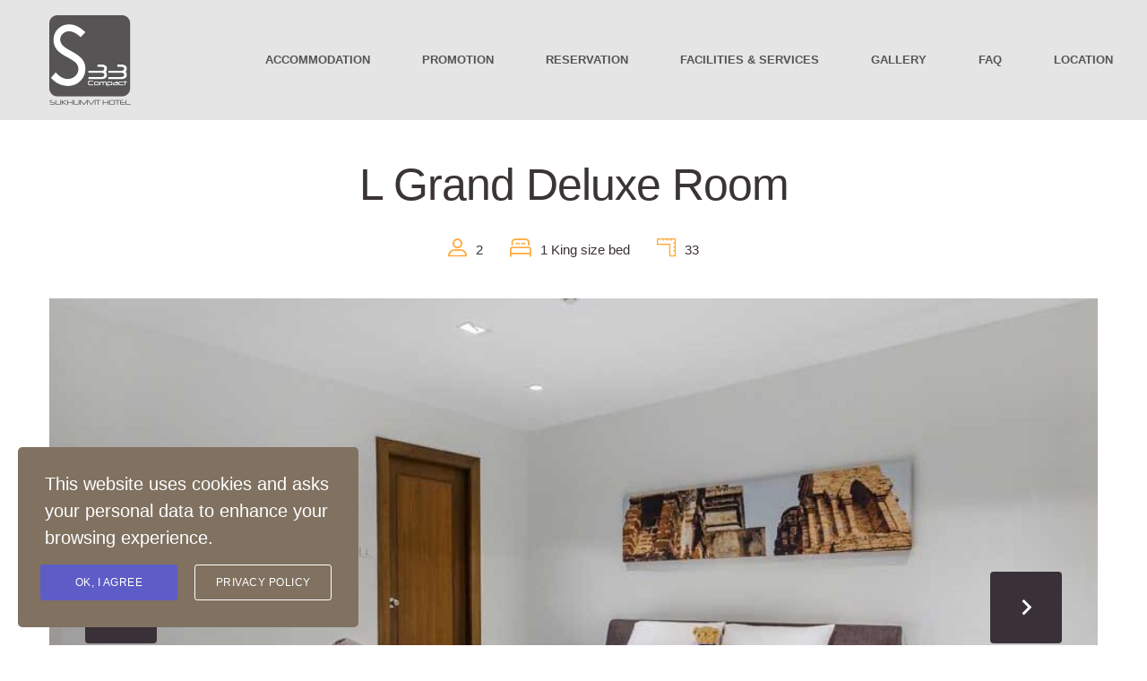

--- FILE ---
content_type: text/html; charset=UTF-8
request_url: https://s33hotel.com/rooms/l-grand-deluxe-room/?room_type=s
body_size: 11758
content:

<!doctype html>
<html lang="en-US" class="stm-site-loader">
<head>
        <meta charset="UTF-8">
    <meta name="viewport" content="width=device-width, initial-scale=1">
    <link rel="profile" href="http://gmpg.org/xfn/11">
    <link rel="pingback" href="https://s33hotel.com/xmlrpc.php">
    <title>L Grand Deluxe Room &#8211; s33 hotel</title>

<!-- Google Tag Manager for WordPress by gtm4wp.com -->
<script data-cfasync="false" data-pagespeed-no-defer type="text/javascript">//<![CDATA[
	var gtm4wp_datalayer_name = "dataLayer";
	var dataLayer = dataLayer || [];
//]]>
</script>
<!-- End Google Tag Manager for WordPress by gtm4wp.com --><link rel='dns-prefetch' href='//fonts.googleapis.com' />
<link rel='dns-prefetch' href='//s.w.org' />
<link rel="alternate" type="application/rss+xml" title="s33 hotel &raquo; Feed" href="https://s33hotel.com/feed/" />
<link rel="alternate" type="application/rss+xml" title="s33 hotel &raquo; Comments Feed" href="https://s33hotel.com/comments/feed/" />
		<script type="text/javascript">
			window._wpemojiSettings = {"baseUrl":"https:\/\/s.w.org\/images\/core\/emoji\/12.0.0-1\/72x72\/","ext":".png","svgUrl":"https:\/\/s.w.org\/images\/core\/emoji\/12.0.0-1\/svg\/","svgExt":".svg","source":{"concatemoji":"https:\/\/s33hotel.com\/wp-includes\/js\/wp-emoji-release.min.js?ver=5.4.18"}};
			/*! This file is auto-generated */
			!function(e,a,t){var n,r,o,i=a.createElement("canvas"),p=i.getContext&&i.getContext("2d");function s(e,t){var a=String.fromCharCode;p.clearRect(0,0,i.width,i.height),p.fillText(a.apply(this,e),0,0);e=i.toDataURL();return p.clearRect(0,0,i.width,i.height),p.fillText(a.apply(this,t),0,0),e===i.toDataURL()}function c(e){var t=a.createElement("script");t.src=e,t.defer=t.type="text/javascript",a.getElementsByTagName("head")[0].appendChild(t)}for(o=Array("flag","emoji"),t.supports={everything:!0,everythingExceptFlag:!0},r=0;r<o.length;r++)t.supports[o[r]]=function(e){if(!p||!p.fillText)return!1;switch(p.textBaseline="top",p.font="600 32px Arial",e){case"flag":return s([127987,65039,8205,9895,65039],[127987,65039,8203,9895,65039])?!1:!s([55356,56826,55356,56819],[55356,56826,8203,55356,56819])&&!s([55356,57332,56128,56423,56128,56418,56128,56421,56128,56430,56128,56423,56128,56447],[55356,57332,8203,56128,56423,8203,56128,56418,8203,56128,56421,8203,56128,56430,8203,56128,56423,8203,56128,56447]);case"emoji":return!s([55357,56424,55356,57342,8205,55358,56605,8205,55357,56424,55356,57340],[55357,56424,55356,57342,8203,55358,56605,8203,55357,56424,55356,57340])}return!1}(o[r]),t.supports.everything=t.supports.everything&&t.supports[o[r]],"flag"!==o[r]&&(t.supports.everythingExceptFlag=t.supports.everythingExceptFlag&&t.supports[o[r]]);t.supports.everythingExceptFlag=t.supports.everythingExceptFlag&&!t.supports.flag,t.DOMReady=!1,t.readyCallback=function(){t.DOMReady=!0},t.supports.everything||(n=function(){t.readyCallback()},a.addEventListener?(a.addEventListener("DOMContentLoaded",n,!1),e.addEventListener("load",n,!1)):(e.attachEvent("onload",n),a.attachEvent("onreadystatechange",function(){"complete"===a.readyState&&t.readyCallback()})),(n=t.source||{}).concatemoji?c(n.concatemoji):n.wpemoji&&n.twemoji&&(c(n.twemoji),c(n.wpemoji)))}(window,document,window._wpemojiSettings);
		</script>
		<style type="text/css">
img.wp-smiley,
img.emoji {
	display: inline !important;
	border: none !important;
	box-shadow: none !important;
	height: 1em !important;
	width: 1em !important;
	margin: 0 .07em !important;
	vertical-align: -0.1em !important;
	background: none !important;
	padding: 0 !important;
}
</style>
	<link rel='stylesheet' id='hotello-style-css'  href='https://s33hotel.com/wp-content/themes/hotello/style.css?ver=5.4.18' type='text/css' media='all' />
<link rel='stylesheet' id='hotello-app-css'  href='https://s33hotel.com/wp-content/themes/hotello/public/css/app.css?ver=1769681130' type='text/css' media='all' />
<style id='hotello-app-inline-css' type='text/css'>
.stm_titlebox {
				background-image: url();
		}.stm_titlebox:after {
            background-color: rgba(0, 0, 0, 0.4);
        }.stm_titlebox .stm_titlebox__title,
        .stm_titlebox .stm_titlebox__author,
        .stm_titlebox .stm_titlebox__categories
        {
            color:  #ffffff !important;
        }.stm_titlebox .stm_titlebox__subtitle {
            color: #ffffff;
        }.stm_titlebox .stm_titlebox__inner .stm_separator {
            background-color: #ffffff !important;
        }
</style>
<link rel='stylesheet' id='font-awesome-css'  href='https://s33hotel.com/wp-content/plugins/js_composer/assets/lib/bower/font-awesome/css/font-awesome.min.css?ver=6.0.5' type='text/css' media='all' />
<link rel='stylesheet' id='material-icons-css'  href='//fonts.googleapis.com/icon?family=Material+Icons&#038;ver=1769681130' type='text/css' media='all' />
<link rel='stylesheet' id='hotello-theme-custom-styles-css'  href='https://s33hotel.com/wp-content/uploads/stm_uploads/skin-custom.css?ver=249' type='text/css' media='all' />
<link rel='stylesheet' id='stm_default_google_font-css'  href='https://fonts.googleapis.com/css?family=Fira+Mono%3A300%2C400%2C400i%2C500%2C600%2C700%2C800%2C900%7CFira+Mono%3A300%2C400%2C400i%2C500%2C600%2C700%2C800%2C900&#038;ver=1769681130#038;subset=latin%2Clatin-ext' type='text/css' media='all' />
<link rel='stylesheet' id='hotello-post-style-css'  href='https://s33hotel.com/wp-content/themes/hotello/public/css/post/style_1.css?ver=1769681130' type='text/css' media='all' />
<link rel='stylesheet' id='hotello-titlebox-style-css'  href='https://s33hotel.com/wp-content/themes/hotello/public/css/titlebox/style_1.css?ver=1769681130' type='text/css' media='all' />
<link rel='stylesheet' id='hotello-forms-style-css'  href='https://s33hotel.com/wp-content/themes/hotello/public/css/forms/frankfurt.css?ver=1769681130' type='text/css' media='all' />
<link rel='stylesheet' id='hotello-buttons-style-css'  href='https://s33hotel.com/wp-content/themes/hotello/public/css/buttons/frankfurt.css?ver=1769681130' type='text/css' media='all' />
<link rel='stylesheet' id='stm_hotelier-css'  href='https://s33hotel.com/wp-content/themes/hotello/public/css/vendors/hotelier/alpen/hotelier.css?ver=1769681130' type='text/css' media='all' />
<link rel='stylesheet' id='hotello-header-style-css'  href='https://s33hotel.com/wp-content/themes/hotello/public/css/header/styles/style_1.css?ver=1769681130' type='text/css' media='all' />
<link rel='stylesheet' id='stm-stmicons-css'  href='https://s33hotel.com/wp-content/themes/hotello/public/fonts/stmicons/stmicons.css?ver=1769681130' type='text/css' media='all' />
<link rel='stylesheet' id='wp-block-library-css'  href='https://s33hotel.com/wp-includes/css/dist/block-library/style.min.css?ver=5.4.18' type='text/css' media='all' />
<link rel='stylesheet' id='contact-form-7-css'  href='https://s33hotel.com/wp-content/plugins/contact-form-7/includes/css/styles.css?ver=5.2.2' type='text/css' media='all' />
<link rel='stylesheet' id='rs-plugin-settings-css'  href='https://s33hotel.com/wp-content/plugins/revslider/public/assets/css/rs6.css?ver=6.1.5' type='text/css' media='all' />
<style id='rs-plugin-settings-inline-css' type='text/css'>
#rs-demo-id {}
</style>
<link rel='stylesheet' id='photoswipe-css'  href='https://s33hotel.com/wp-content/plugins/wp-hotelier/assets/css/frontend/photoswipe/photoswipe.css?ver=4.1.1' type='text/css' media='all' />
<link rel='stylesheet' id='photoswipe-default-skin-css'  href='https://s33hotel.com/wp-content/plugins/wp-hotelier/assets/css/frontend/photoswipe/default-skin/default-skin.css?ver=4.1.1' type='text/css' media='all' />
<link rel='stylesheet' id='hotelier-css-css'  href='https://s33hotel.com/wp-content/plugins/wp-hotelier/assets/css/frontend/hotelier.css?ver=2.2.0' type='text/css' media='all' />
<link rel='stylesheet' id='stm-gdpr-styles-css'  href='https://s33hotel.com/wp-content/plugins/gdpr-compliance-cookie-consent/assets/css/styles.css?ver=5.4.18' type='text/css' media='all' />
<!--[if lt IE 9]>
<link rel='stylesheet' id='vc_lte_ie9-css'  href='https://s33hotel.com/wp-content/plugins/js_composer/assets/css/vc_lte_ie9.min.css?ver=6.0.5' type='text/css' media='screen' />
<![endif]-->
<script type='text/javascript' src='https://s33hotel.com/wp-includes/js/jquery/jquery.js?ver=1.12.4-wp'></script>
<script type='text/javascript' src='https://s33hotel.com/wp-includes/js/jquery/jquery-migrate.min.js?ver=1.4.1'></script>
<script type='text/javascript' src='https://s33hotel.com/wp-content/plugins/revslider/public/assets/js/revolution.tools.min.js?ver=6.0'></script>
<script type='text/javascript' src='https://s33hotel.com/wp-content/plugins/revslider/public/assets/js/rs6.min.js?ver=6.1.5'></script>
<script type='text/javascript' src='https://s33hotel.com/wp-content/plugins/duracelltomi-google-tag-manager/js/gtm4wp-form-move-tracker.js?ver=1.11.5'></script>
<link rel='https://api.w.org/' href='https://s33hotel.com/wp-json/' />
<link rel="EditURI" type="application/rsd+xml" title="RSD" href="https://s33hotel.com/xmlrpc.php?rsd" />
<link rel="wlwmanifest" type="application/wlwmanifest+xml" href="https://s33hotel.com/wp-includes/wlwmanifest.xml" /> 
<link rel='prev' title='M Deluxe Room' href='https://s33hotel.com/rooms/m-deluxe-room/' />
<link rel='next' title='XL Suite Room' href='https://s33hotel.com/rooms/xl-suite-single-room/' />
<meta name="generator" content="WordPress 5.4.18" />
<meta name="generator" content="WP Hotelier 2.2.0" />
<link rel="canonical" href="https://s33hotel.com/rooms/l-grand-deluxe-room/" />
<link rel='shortlink' href='https://s33hotel.com/?p=2244' />
<link rel="alternate" type="application/json+oembed" href="https://s33hotel.com/wp-json/oembed/1.0/embed?url=https%3A%2F%2Fs33hotel.com%2Frooms%2Fl-grand-deluxe-room%2F" />
<link rel="alternate" type="text/xml+oembed" href="https://s33hotel.com/wp-json/oembed/1.0/embed?url=https%3A%2F%2Fs33hotel.com%2Frooms%2Fl-grand-deluxe-room%2F&#038;format=xml" />

<!-- Google Tag Manager for WordPress by gtm4wp.com -->
<script data-cfasync="false" data-pagespeed-no-defer type="text/javascript">//<![CDATA[
	var dataLayer_content = {"pagePostType":"room","pagePostType2":"single-room","pagePostAuthor":"admin"};
	dataLayer.push( dataLayer_content );//]]>
</script>
<script data-cfasync="false">//<![CDATA[
(function(w,d,s,l,i){w[l]=w[l]||[];w[l].push({'gtm.start':
new Date().getTime(),event:'gtm.js'});var f=d.getElementsByTagName(s)[0],
j=d.createElement(s),dl=l!='dataLayer'?'&l='+l:'';j.async=true;j.src=
'//www.googletagmanager.com/gtm.'+'js?id='+i+dl;f.parentNode.insertBefore(j,f);
})(window,document,'script','dataLayer','GTM-KH9DN6G');//]]>
</script>
<!-- End Google Tag Manager -->
<!-- End Google Tag Manager for WordPress by gtm4wp.com -->    <script>
        var stm_ajaxurl = 'https://s33hotel.com/wp-admin/admin-ajax.php';
        var stm_site_paddings = 0;
        if (window.innerWidth < 1300) stm_site_paddings = 0;
        var stm_sticky = '';
        window.wp_data = {"hotello_ajax_check_room_availability":"e145434c51","hotello_ajax_book_room":"133ccdb6c7","hotello_install_plugin":"bcbd8652fd","hotello_get_thumbnail":"9bc98b54b2","hotello_save_settings":"ea996e9d65","hotello_ajax_get_image_by_id":"b0c4b76319","hotello_update_custom_styles_admin":"441c513f47"};
    </script>
	    <script>
      var hotelier_booking_url = '';
    </script>
    <meta name="generator" content="Powered by WPBakery Page Builder - drag and drop page builder for WordPress."/>
        <style type="text/css">
                        .site-title,
            .site-description {
                position: absolute;
                clip: rect(1px, 1px, 1px, 1px);
            }

                    </style>
        <meta name="generator" content="Powered by Slider Revolution 6.1.5 - responsive, Mobile-Friendly Slider Plugin for WordPress with comfortable drag and drop interface." />
<link rel="icon" href="https://s33hotel.com/wp-content/uploads/2020/08/cropped-S31logo-1-32x32.png" sizes="32x32" />
<link rel="icon" href="https://s33hotel.com/wp-content/uploads/2020/08/cropped-S31logo-1-192x192.png" sizes="192x192" />
<link rel="apple-touch-icon" href="https://s33hotel.com/wp-content/uploads/2020/08/cropped-S31logo-1-180x180.png" />
<meta name="msapplication-TileImage" content="https://s33hotel.com/wp-content/uploads/2020/08/cropped-S31logo-1-270x270.png" />
<script type="text/javascript">function setREVStartSize(t){try{var h,e=document.getElementById(t.c).parentNode.offsetWidth;if(e=0===e||isNaN(e)?window.innerWidth:e,t.tabw=void 0===t.tabw?0:parseInt(t.tabw),t.thumbw=void 0===t.thumbw?0:parseInt(t.thumbw),t.tabh=void 0===t.tabh?0:parseInt(t.tabh),t.thumbh=void 0===t.thumbh?0:parseInt(t.thumbh),t.tabhide=void 0===t.tabhide?0:parseInt(t.tabhide),t.thumbhide=void 0===t.thumbhide?0:parseInt(t.thumbhide),t.mh=void 0===t.mh||""==t.mh||"auto"===t.mh?0:parseInt(t.mh,0),"fullscreen"===t.layout||"fullscreen"===t.l)h=Math.max(t.mh,window.innerHeight);else{for(var i in t.gw=Array.isArray(t.gw)?t.gw:[t.gw],t.rl)void 0!==t.gw[i]&&0!==t.gw[i]||(t.gw[i]=t.gw[i-1]);for(var i in t.gh=void 0===t.el||""===t.el||Array.isArray(t.el)&&0==t.el.length?t.gh:t.el,t.gh=Array.isArray(t.gh)?t.gh:[t.gh],t.rl)void 0!==t.gh[i]&&0!==t.gh[i]||(t.gh[i]=t.gh[i-1]);var r,a=new Array(t.rl.length),n=0;for(var i in t.tabw=t.tabhide>=e?0:t.tabw,t.thumbw=t.thumbhide>=e?0:t.thumbw,t.tabh=t.tabhide>=e?0:t.tabh,t.thumbh=t.thumbhide>=e?0:t.thumbh,t.rl)a[i]=t.rl[i]<window.innerWidth?0:t.rl[i];for(var i in r=a[0],a)r>a[i]&&0<a[i]&&(r=a[i],n=i);var d=e>t.gw[n]+t.tabw+t.thumbw?1:(e-(t.tabw+t.thumbw))/t.gw[n];h=t.gh[n]*d+(t.tabh+t.thumbh)}void 0===window.rs_init_css&&(window.rs_init_css=document.head.appendChild(document.createElement("style"))),document.getElementById(t.c).height=h,window.rs_init_css.innerHTML+="#"+t.c+"_wrapper { height: "+h+"px }"}catch(t){console.log("Failure at Presize of Slider:"+t)}};</script>
		<style type="text/css" id="wp-custom-css">
			@media (max-width:768px) {
	.stm_wp_widget_post_gallery_style_1{
		display: none;
	}
}

.widget.widget_recent_entries ul li:before {
background-color:#807160 !important;
}
.mbc, .mbc_h:hover, .mbc_b:before, .mbc_b_h:hover:before, .mbc_a:after, .mbc_a_h:hover:after, .mbc_h.active {
	color: white !important;
}		</style>
		<noscript><style> .wpb_animate_when_almost_visible { opacity: 1; }</style></noscript>    </head>

<body class="room-template-default single single-room postid-2244 wp-custom-logo hotelier hotelier-page stm_hotel_theme  stm_layout_alpen stm_header_style_1 stm_post_style_1 stm_buttons_style_2 no-sidebar wpb-js-composer js-comp-ver-6.0.5 vc_responsive" >


<div class="stm-site">
    <a class="skip-link screen-reader-text" href="#content">Skip to content</a>

    <header class="site-header">
        
    <div class="stm-header">
                                                <div class="stm-header__row_color stm-header__row_color_center">
                                        <div class="container">
                        <div class="stm-header__row stm-header__row_center">
                                                                <div class="stm-header__cell stm-header__cell_left">
                                                                                        <div class="stm-header__element stm_header_element_5b34c79cd2156 stm-header__element_">
                                                        <a class="stm_mgb_0 text-transform no_deco no_line" href="https://s33hotel.com">
        <img style="width: 50%;"
             src="https://s33hotel.com/wp-content/uploads/2020/08/s33logo.png"
             alt="hotel">
    </a>
                                                </div>
                                                                                </div>
                                                                    <div class="stm-header__cell stm-header__cell_center">
                                                                                        <div class="stm-header__element stm_header_element_5b34c79cd2162 stm-header__element_default">
                                                    
    <div class="stm-navigation heading_font fsz_14 stm-navigation__default stm-navigation__default stm-navigation__line_bottom stm-navigation__fwl" style="line-height:30px;">
		
		
        <ul >
			<li id="menu-item-1685" class="menu-item menu-item-type-post_type menu-item-object-page menu-item-1685"><a href="https://s33hotel.com/room-suits/">ACCOMMODATION</a></li>
<li id="menu-item-2696" class="menu-item menu-item-type-post_type menu-item-object-page menu-item-2696"><a href="https://s33hotel.com/promotions/">PROMOTION</a></li>
<li id="menu-item-1682" class="menu-item menu-item-type-custom menu-item-object-custom menu-item-1682"><a href="https://app-apac.thebookingbutton.com/s33direct/properties/s33direct">RESERVATION</a></li>
<li id="menu-item-1797" class="menu-item menu-item-type-post_type menu-item-object-page menu-item-1797"><a href="https://s33hotel.com/facilities-services/">FACILITIES &#038; SERVICES</a></li>
<li id="menu-item-2468" class="menu-item menu-item-type-post_type menu-item-object-page menu-item-2468"><a href="https://s33hotel.com/gallery/">GALLERY</a></li>
<li id="menu-item-2080" class="menu-item menu-item-type-post_type menu-item-object-page menu-item-2080"><a href="https://s33hotel.com/faq/">FAQ</a></li>
<li id="menu-item-1732" class="menu-item menu-item-type-post_type menu-item-object-page menu-item-1732"><a href="https://s33hotel.com/location/">LOCATION</a></li>
<li id="menu-item-1038" class="menu-item menu-item-type-post_type menu-item-object-page menu-item-1038"><a href="https://s33hotel.com/contact-us/">CONTACT</a></li>
        </ul>


		
    </div>

                                                </div>
                                                                                </div>
                                                        </div>
                    </div>
                </div>
                            </div>

<div class="stm-header__overlay"></div>

<div class="stm_mobile__header">
    <div class="container">
        <div class="stm_flex stm_flex_center stm_flex_last stm_flex_nowrap">
                            <div class="stm_mobile__logo">
                    <a href="https://s33hotel.com/"
                       title="Home">
                        <img src="https://s33hotel.com/wp-content/uploads/2020/08/s33logo.png"
                             alt="Site Logo"/>
                    </a>
                </div>
                        <div class="stm_mobile__switcher stm_flex_last js_trigger__click"
                 data-element=".stm-header, .stm-header__overlay"
                 data-toggle="false">
                <span class="mbc"></span>
                <span class="mbc"></span>
                <span class="mbc"></span>
            </div>
        </div>
    </div>
</div>    </header><!-- #masthead -->

    <div id="content" class="site-content">
        <div class="container no_vc_container">



<div id="primary" class="content-area">
    <main id="main" class="site-main">


       <!--   <div class="stm_titlebox stm_titlebox_style_1 stm_titlebox_text-left text-left">
        <div class="container">
            <div class="stm_flex stm_flex_last stm_flex_center">
                <div class="stm_titlebox__inner">
                    
                    
                    <h1 class="h2 stm_titlebox__title no_line text-transform stm_mgb_2">
                        L Grand Deluxe Room                    </h1>


                    <div class="stm_titlebox__subtitle">
                                            </div>

                    

                                    </div>
                            </div>
        </div>
    </div>  -->




<div id="room-2244" class="post-2244 room type-room status-publish has-post-thumbnail hentry room_cat-all room_cat-l room_cat-show_on_home">
    <div class="stm-single-room__intro">
		<h2>L Grand Deluxe Room</h2>
		
<div class="room_info">
						<div class="room_info__single">
				<i class="mtc stmicon-guest"></i>
				<span class="ttc heading_font_family">2</span>
			</div>
								<div class="room_info__single">
				<i class="mtc stmicon-bed2"></i>
				<span class="ttc heading_font_family">1 King size bed</span>
			</div>
								<div class="room_info__single">
				<i class="mtc stmicon-ruler"></i>
				<span class="ttc heading_font_family">33</span>
			</div>
			</div>

		
    <div class="stm-rooms-slider owl-carousel">
                    <div class="stm-rooms-slider__image">
                <img class="" src="https://s33hotel.com/wp-content/uploads/2020/08/L-Room-1-1-1000x590.jpg" width="1000" height="590" alt="L Room 1" />            </div>
                    <div class="stm-rooms-slider__image">
                <img class="" src="https://s33hotel.com/wp-content/uploads/2020/08/L-Room-2-1-1170x590.jpg" width="1170" height="590" alt="L Room 2" />            </div>
                    <div class="stm-rooms-slider__image">
                <img class="" src="https://s33hotel.com/wp-content/uploads/2020/08/L-Room-3-1-1170x590.jpg" width="1170" height="590" alt="L Room 3" />            </div>
                    <div class="stm-rooms-slider__image">
                <img class="" src="https://s33hotel.com/wp-content/uploads/2020/08/L-Room-4-1-1170x590.jpg" width="1170" height="590" alt="L Room 4" />            </div>
                    <div class="stm-rooms-slider__image">
                <img class="" src="https://s33hotel.com/wp-content/uploads/2020/08/L-Room-5-1-1170x590.jpg" width="1170" height="590" alt="L Room 5" />            </div>
                    <div class="stm-rooms-slider__image">
                <img srcset="https://s33hotel.com/wp-content/uploads/2020/08/L-Room-9-2-scaled-2340x1180.jpg 2x" class="" src="https://s33hotel.com/wp-content/uploads/2020/08/L-Room-9-2-scaled-1170x590.jpg" width="1170" height="590" alt="L Room 9" />            </div>
                    <div class="stm-rooms-slider__image">
                <img srcset="https://s33hotel.com/wp-content/uploads/2020/08/L-Room-17-1-scaled-2340x1180.jpg 2x" class="" src="https://s33hotel.com/wp-content/uploads/2020/08/L-Room-17-1-scaled-1170x590.jpg" width="1170" height="590" alt="L Room 17" />            </div>
                    <div class="stm-rooms-slider__image">
                <img srcset="https://s33hotel.com/wp-content/uploads/2020/08/L-Room-18-1-scaled-2340x1180.jpg 2x" class="" src="https://s33hotel.com/wp-content/uploads/2020/08/L-Room-18-1-scaled-1170x590.jpg" width="1170" height="590" alt="L Room 18" />            </div>
                    <div class="stm-rooms-slider__image">
                <img srcset="https://s33hotel.com/wp-content/uploads/2020/08/L-Room-19-1-scaled-2340x1180.jpg 2x" class="" src="https://s33hotel.com/wp-content/uploads/2020/08/L-Room-19-1-scaled-1170x590.jpg" width="1170" height="590" alt="L Room 19" />            </div>
            </div>


    </div>
    <div class="stm-single-room__content">

        <div class="entry-content room__content room__content--single">

            <div class="room__details room__details--single">
                

    <ul class="room__facilities room__facilities--single">

                    <li class="room__facilities-content room__facilities-content--single mtc_b">
                                    <i class="stmicon-hotel_air-conditioner"></i>
                                <span>Air Conditioning</span>
            </li>
                    <li class="room__facilities-content room__facilities-content--single mtc_b">
                                    <i class="stmicon-hotel_bathrobe"></i>
                                <span>Bathrobe</span>
            </li>
                    <li class="room__facilities-content room__facilities-content--single mtc_b">
                                    <i class="stmicon-cable_tv"></i>
                                <span>Cable Channels</span>
            </li>
                    <li class="room__facilities-content room__facilities-content--single mtc_b">
                                    <i class="fa fa-tv"></i>
                                <span>Flat-screen TV</span>
            </li>
                    <li class="room__facilities-content room__facilities-content--single mtc_b">
                                    <i class="stmicon-local_drink"></i>
                                <span>Free bottled water</span>
            </li>
                    <li class="room__facilities-content room__facilities-content--single mtc_b">
                                    <i class="stmicon-toiletries"></i>
                                <span>Free toiletries</span>
            </li>
                    <li class="room__facilities-content room__facilities-content--single mtc_b">
                                    <i class="stmicon-wifi-1"></i>
                                <span>Free Wifi</span>
            </li>
                    <li class="room__facilities-content room__facilities-content--single mtc_b">
                                    <i class="stmicon-hotel_hairdryer"></i>
                                <span>Hairdryer</span>
            </li>
                    <li class="room__facilities-content room__facilities-content--single mtc_b">
                                    <i class="stmicon-hotel_no-smoking"></i>
                                <span>Non-smoking room</span>
            </li>
                    <li class="room__facilities-content room__facilities-content--single mtc_b">
                                    <i class="stmicon-kitchen"></i>
                                <span>Refrigerator</span>
            </li>
                    <li class="room__facilities-content room__facilities-content--single mtc_b">
                                    <i class="stmicon-hotel_safebox"></i>
                                <span>Safety Deposit Box</span>
            </li>
                    <li class="room__facilities-content room__facilities-content--single mtc_b">
                                    <i class="stmicon-hotel_shower"></i>
                                <span>Shower</span>
            </li>
                    <li class="room__facilities-content room__facilities-content--single mtc_b">
                                    <i class="stmicon-hotel_slippers"></i>
                                <span>Slippers</span>
            </li>
                    <li class="room__facilities-content room__facilities-content--single mtc_b">
                                    <i class="stmicon-hotel_telephone"></i>
                                <span>Telephone</span>
            </li>
        
    </ul>

<div class="room__description--single">
    <p>The extra space, exquisite comfort, selective bedding for king size bed, in the perfect well-lighted room will comfort and relax you as if you are in the spa</p>
</div>

<div class="room__meta room__meta--single">

    <h3 class="room__meta-title room__meta-title--single">Room details</h3>

    <ul class="room__meta-list room__meta-list--single">
        <li class="room__meta-item room__meta-item--guests">
            <span>Guests:</span>
            <strong>2</strong>
        </li>

        
                    <li class="room__meta-item room__meta-item--size">
                <span>Room size:</span>
                <strong>33 m²</strong>
            </li>
        
                    <li class="room__meta-item room__meta-item--bed-size">
                <span>Bed size(s):</span>
                <strong>1 King size bed</strong>
            </li>
        
                    <li class="room__meta-item room__meta-item--type">
                <span>Room type</span>
                <strong><a href="https://s33hotel.com/room-type/all/" rel="tag">All</a>, <a href="https://s33hotel.com/room-type/l/" rel="tag">L</a>, <a href="https://s33hotel.com/room-type/show_on_home/" rel="tag">show_on_home</a></strong>
            </li>
            </ul>

</div>


            </div>


                    </div>
    </div>
    <div class="stm-single-room__sidebar">

        <form
name="hotelier_datepicker"
        method="get" id="stm-single-room-availability"
        class="datepicker-form stm-single-room__availability tbc"
        action="https://reservations.travelclick.com/104273"
>

    <div class="form-group">
        <span class="datepicker-input-select-wrapper"><input class="datepicker-input-select" type="text"
                                                             id="hotelier-datepicker-select" value=""></span>
        <input type="text" id="hotelier-datepicker-checkin" class="datepicker-input datepicker-input--checkin"
               name="DateIn" value="2026-01-29">
        <input type="text" id="hotelier-datepicker-checkout" class="datepicker-input datepicker-input--checkout"
               name="DateOut" value="2026-01-30">
    </div>
    <div class="stm-single-room__price">
        <span class="stm-single-room__price-val mtc">
            2,000.00&#3647;        </span> <span class="price-label">/ Per night</span>
    </div>

    <button type="submit" onclick="getRoomRate()" class="btn btn_primary btn_solid btn_full-width">
        <span>Check availability</span>
    </button>
    <div class="availability-message"></div>
</form>
<script>
function getRoomRate() {
  var oForm = document.forms["hotelier_datepicker"];
  var oDateIn = oForm.elements["DateIn"].value;
  var checkin_spl = oDateIn.split("-");
  oForm.elements["DateIn"].value = checkin_spl[1]+"/"+checkin_spl[2]+"/"+checkin_spl[0];
  var oDateOut = oForm.elements["DateOut"].value;
  var checkout_spl = oDateOut.split("-");
  oForm.elements["DateOut"].value = checkout_spl[1]+"/"+checkout_spl[2]+"/"+checkout_spl[0];
  }
</script><div id="contacts-3" class="widget widget-default widget-footer widget_contacts widget_contacts_style_1"><div class="widgettitle widget-footer-title"><h4>Direct Reservation</h4></div>
        <div class="widget_contacts_inner" itemscope itemtype="http://schema.org/Organization">

                            <div class="stm-icontext stm-icontext_style2 stm-icontext__address"
                     data-title="Address">
                    <i class="stm-icontext__icon fa fa-home"></i>
                    <span class="stm-icontext__text" itemprop="address">
                        9/7-17 Soi Sukhumvit 33, Sukhumvit Rd, Klongton-Nua Wattana, Bangkok, 10110, Thailand                    </span>
                </div>
                            <div class="stm-icontext stm-icontext_style2 stm-icontext__phone"
                     data-title="Phone">
                    <i class="stm-icontext__icon fa fa-phone-square"></i>
                    <span class="stm-icontext__text" itemprop="telephone">
                        <a href="tel:+662-261-4610">
                        +662-261-4610                        </a>
                    </span>
                </div>
                            <div class="stm-icontext stm-icontext_style2 stm-icontext__email"
                     data-title="Email">
                    <i class="stm-icontext__icon fa fa-envelope"></i>
                    <span class="stm-icontext__text">
                        <a class="stm-effects_opacity"
                           itemprop="email"
                           href="mailto:info@s33hotel.com">
                            info@s33hotel.com                        </a>
                    </span>
                </div>
                    </div>
        </div>    </div>
</div>


</main></div>



    </div>
    <div class="stm_wp_hotelier_rooms_list stm_wp_hotelier_rooms_list_style_1 stm_rooms_single_page_list"
         style="background-image: url('https://s33hotel.com/wp-content/themes/hotello/resources/assets/images/pat.png?v=10')">
        <div class="container no_vc_container">
            <h2 class="text-center">Room &amp; suits</h2>
            <div class="stm-rooms-types">
				                <ul class="list-unstyled">
					                        <li data-type="all">
                            <a href="https://s33hotel.com/rooms/l-grand-deluxe-room/?room_type=all" class="mbdc sbc_a">
								All                            </a>
                        </li>
					                        <li data-type="l">
                            <a href="https://s33hotel.com/rooms/l-grand-deluxe-room/?room_type=l" class="mbdc sbc_a">
								L                            </a>
                        </li>
					                        <li data-type="m">
                            <a href="https://s33hotel.com/rooms/l-grand-deluxe-room/?room_type=m" class="mbdc sbc_a">
								M                            </a>
                        </li>
					                        <li data-type="m-plus-deluxe-room">
                            <a href="https://s33hotel.com/rooms/l-grand-deluxe-room/?room_type=m-plus-deluxe-room" class="mbdc sbc_a">
								M Plus Deluxe Room                            </a>
                        </li>
					                        <li class="active" data-type="s">
                            <a href="https://s33hotel.com/rooms/l-grand-deluxe-room/?room_type=s" class="mbdc sbc_a">
								S                            </a>
                        </li>
					                        <li data-type="show_on_home">
                            <a href="https://s33hotel.com/rooms/l-grand-deluxe-room/?room_type=show_on_home" class="mbdc sbc_a">
								show_on_home                            </a>
                        </li>
					                        <li data-type="xl">
                            <a href="https://s33hotel.com/rooms/l-grand-deluxe-room/?room_type=xl" class="mbdc sbc_a">
								XL                            </a>
                        </li>
					                        <li data-type="xs">
                            <a href="https://s33hotel.com/rooms/l-grand-deluxe-room/?room_type=xs" class="mbdc sbc_a">
								XS                            </a>
                        </li>
					                </ul>
			            </div>
            <div class="room-list-wrapper">
				                    <div class="stm-rooms-list all">
						            <div class="room">
                <div class="inner">
                    <div class="room__image">
                        <a href="https://s33hotel.com/rooms/s-superior-room/">
							<img srcset="https://s33hotel.com/wp-content/uploads/2020/08/S-Room-11-740x420.jpg 2x" class="" src="https://s33hotel.com/wp-content/uploads/2020/08/S-Room-11-370x210.jpg" width="370" height="210" alt="S Room 11" title="S Room 11" />                            <div style="background-color:#565454;" class="room__price mbc heading_font">
                                <span><span>From</span> 1,700.00&#3647;</span>                            </div>
                        </a>
                    </div>

                    <div class="room__content">
                        <div class="room__title">
                            <h3>
                                <a class="ttc no_deco mtc_h" href="https://s33hotel.com/rooms/s-superior-room/">
									S Superior Room                                </a>
                            </h3>
                        </div>
                        <div class="room__excerpt">
							You will certainly be enjoying your stay in the hotel with the exceptional ro...                        </div>

						
<div class="room_info">
						<div class="room_info__single">
				<i class="mtc stmicon-guest"></i>
				<span class="ttc heading_font_family">2</span>
			</div>
								<div class="room_info__single">
				<i class="mtc stmicon-bed2"></i>
				<span class="ttc heading_font_family">1 King size bed</span>
			</div>
								<div class="room_info__single">
				<i class="mtc stmicon-ruler"></i>
				<span class="ttc heading_font_family">23</span>
			</div>
			</div>

                    </div>
                </div>
            </div>
			                    </div>
					                    <div class="stm-rooms-list l">
						            <div class="room">
                <div class="inner">
                    <div class="room__image">
                        <a href="https://s33hotel.com/rooms/s-superior-room/">
							<img srcset="https://s33hotel.com/wp-content/uploads/2020/08/S-Room-11-740x420.jpg 2x" class="" src="https://s33hotel.com/wp-content/uploads/2020/08/S-Room-11-370x210.jpg" width="370" height="210" alt="S Room 11" title="S Room 11" />                            <div style="background-color:#565454;" class="room__price mbc heading_font">
                                <span><span>From</span> 1,700.00&#3647;</span>                            </div>
                        </a>
                    </div>

                    <div class="room__content">
                        <div class="room__title">
                            <h3>
                                <a class="ttc no_deco mtc_h" href="https://s33hotel.com/rooms/s-superior-room/">
									S Superior Room                                </a>
                            </h3>
                        </div>
                        <div class="room__excerpt">
							You will certainly be enjoying your stay in the hotel with the exceptional ro...                        </div>

						
<div class="room_info">
						<div class="room_info__single">
				<i class="mtc stmicon-guest"></i>
				<span class="ttc heading_font_family">2</span>
			</div>
								<div class="room_info__single">
				<i class="mtc stmicon-bed2"></i>
				<span class="ttc heading_font_family">1 King size bed</span>
			</div>
								<div class="room_info__single">
				<i class="mtc stmicon-ruler"></i>
				<span class="ttc heading_font_family">23</span>
			</div>
			</div>

                    </div>
                </div>
            </div>
			                    </div>
					                    <div class="stm-rooms-list m">
						            <div class="room">
                <div class="inner">
                    <div class="room__image">
                        <a href="https://s33hotel.com/rooms/s-superior-room/">
							<img srcset="https://s33hotel.com/wp-content/uploads/2020/08/S-Room-11-740x420.jpg 2x" class="" src="https://s33hotel.com/wp-content/uploads/2020/08/S-Room-11-370x210.jpg" width="370" height="210" alt="S Room 11" title="S Room 11" />                            <div style="background-color:#565454;" class="room__price mbc heading_font">
                                <span><span>From</span> 1,700.00&#3647;</span>                            </div>
                        </a>
                    </div>

                    <div class="room__content">
                        <div class="room__title">
                            <h3>
                                <a class="ttc no_deco mtc_h" href="https://s33hotel.com/rooms/s-superior-room/">
									S Superior Room                                </a>
                            </h3>
                        </div>
                        <div class="room__excerpt">
							You will certainly be enjoying your stay in the hotel with the exceptional ro...                        </div>

						
<div class="room_info">
						<div class="room_info__single">
				<i class="mtc stmicon-guest"></i>
				<span class="ttc heading_font_family">2</span>
			</div>
								<div class="room_info__single">
				<i class="mtc stmicon-bed2"></i>
				<span class="ttc heading_font_family">1 King size bed</span>
			</div>
								<div class="room_info__single">
				<i class="mtc stmicon-ruler"></i>
				<span class="ttc heading_font_family">23</span>
			</div>
			</div>

                    </div>
                </div>
            </div>
			                    </div>
					                    <div class="stm-rooms-list m-plus-deluxe-room">
						            <div class="room">
                <div class="inner">
                    <div class="room__image">
                        <a href="https://s33hotel.com/rooms/s-superior-room/">
							<img srcset="https://s33hotel.com/wp-content/uploads/2020/08/S-Room-11-740x420.jpg 2x" class="" src="https://s33hotel.com/wp-content/uploads/2020/08/S-Room-11-370x210.jpg" width="370" height="210" alt="S Room 11" title="S Room 11" />                            <div style="background-color:#565454;" class="room__price mbc heading_font">
                                <span><span>From</span> 1,700.00&#3647;</span>                            </div>
                        </a>
                    </div>

                    <div class="room__content">
                        <div class="room__title">
                            <h3>
                                <a class="ttc no_deco mtc_h" href="https://s33hotel.com/rooms/s-superior-room/">
									S Superior Room                                </a>
                            </h3>
                        </div>
                        <div class="room__excerpt">
							You will certainly be enjoying your stay in the hotel with the exceptional ro...                        </div>

						
<div class="room_info">
						<div class="room_info__single">
				<i class="mtc stmicon-guest"></i>
				<span class="ttc heading_font_family">2</span>
			</div>
								<div class="room_info__single">
				<i class="mtc stmicon-bed2"></i>
				<span class="ttc heading_font_family">1 King size bed</span>
			</div>
								<div class="room_info__single">
				<i class="mtc stmicon-ruler"></i>
				<span class="ttc heading_font_family">23</span>
			</div>
			</div>

                    </div>
                </div>
            </div>
			                    </div>
					                    <div class="stm-rooms-list s">
						            <div class="room">
                <div class="inner">
                    <div class="room__image">
                        <a href="https://s33hotel.com/rooms/s-superior-room/">
							<img srcset="https://s33hotel.com/wp-content/uploads/2020/08/S-Room-11-740x420.jpg 2x" class="" src="https://s33hotel.com/wp-content/uploads/2020/08/S-Room-11-370x210.jpg" width="370" height="210" alt="S Room 11" title="S Room 11" />                            <div style="background-color:#565454;" class="room__price mbc heading_font">
                                <span><span>From</span> 1,700.00&#3647;</span>                            </div>
                        </a>
                    </div>

                    <div class="room__content">
                        <div class="room__title">
                            <h3>
                                <a class="ttc no_deco mtc_h" href="https://s33hotel.com/rooms/s-superior-room/">
									S Superior Room                                </a>
                            </h3>
                        </div>
                        <div class="room__excerpt">
							You will certainly be enjoying your stay in the hotel with the exceptional ro...                        </div>

						
<div class="room_info">
						<div class="room_info__single">
				<i class="mtc stmicon-guest"></i>
				<span class="ttc heading_font_family">2</span>
			</div>
								<div class="room_info__single">
				<i class="mtc stmicon-bed2"></i>
				<span class="ttc heading_font_family">1 King size bed</span>
			</div>
								<div class="room_info__single">
				<i class="mtc stmicon-ruler"></i>
				<span class="ttc heading_font_family">23</span>
			</div>
			</div>

                    </div>
                </div>
            </div>
			                    </div>
					                    <div class="stm-rooms-list show_on_home">
						            <div class="room">
                <div class="inner">
                    <div class="room__image">
                        <a href="https://s33hotel.com/rooms/s-superior-room/">
							<img srcset="https://s33hotel.com/wp-content/uploads/2020/08/S-Room-11-740x420.jpg 2x" class="" src="https://s33hotel.com/wp-content/uploads/2020/08/S-Room-11-370x210.jpg" width="370" height="210" alt="S Room 11" title="S Room 11" />                            <div style="background-color:#565454;" class="room__price mbc heading_font">
                                <span><span>From</span> 1,700.00&#3647;</span>                            </div>
                        </a>
                    </div>

                    <div class="room__content">
                        <div class="room__title">
                            <h3>
                                <a class="ttc no_deco mtc_h" href="https://s33hotel.com/rooms/s-superior-room/">
									S Superior Room                                </a>
                            </h3>
                        </div>
                        <div class="room__excerpt">
							You will certainly be enjoying your stay in the hotel with the exceptional ro...                        </div>

						
<div class="room_info">
						<div class="room_info__single">
				<i class="mtc stmicon-guest"></i>
				<span class="ttc heading_font_family">2</span>
			</div>
								<div class="room_info__single">
				<i class="mtc stmicon-bed2"></i>
				<span class="ttc heading_font_family">1 King size bed</span>
			</div>
								<div class="room_info__single">
				<i class="mtc stmicon-ruler"></i>
				<span class="ttc heading_font_family">23</span>
			</div>
			</div>

                    </div>
                </div>
            </div>
			                    </div>
					                    <div class="stm-rooms-list xl">
						            <div class="room">
                <div class="inner">
                    <div class="room__image">
                        <a href="https://s33hotel.com/rooms/s-superior-room/">
							<img srcset="https://s33hotel.com/wp-content/uploads/2020/08/S-Room-11-740x420.jpg 2x" class="" src="https://s33hotel.com/wp-content/uploads/2020/08/S-Room-11-370x210.jpg" width="370" height="210" alt="S Room 11" title="S Room 11" />                            <div style="background-color:#565454;" class="room__price mbc heading_font">
                                <span><span>From</span> 1,700.00&#3647;</span>                            </div>
                        </a>
                    </div>

                    <div class="room__content">
                        <div class="room__title">
                            <h3>
                                <a class="ttc no_deco mtc_h" href="https://s33hotel.com/rooms/s-superior-room/">
									S Superior Room                                </a>
                            </h3>
                        </div>
                        <div class="room__excerpt">
							You will certainly be enjoying your stay in the hotel with the exceptional ro...                        </div>

						
<div class="room_info">
						<div class="room_info__single">
				<i class="mtc stmicon-guest"></i>
				<span class="ttc heading_font_family">2</span>
			</div>
								<div class="room_info__single">
				<i class="mtc stmicon-bed2"></i>
				<span class="ttc heading_font_family">1 King size bed</span>
			</div>
								<div class="room_info__single">
				<i class="mtc stmicon-ruler"></i>
				<span class="ttc heading_font_family">23</span>
			</div>
			</div>

                    </div>
                </div>
            </div>
			                    </div>
					                    <div class="stm-rooms-list xs">
						            <div class="room">
                <div class="inner">
                    <div class="room__image">
                        <a href="https://s33hotel.com/rooms/s-superior-room/">
							<img srcset="https://s33hotel.com/wp-content/uploads/2020/08/S-Room-11-740x420.jpg 2x" class="" src="https://s33hotel.com/wp-content/uploads/2020/08/S-Room-11-370x210.jpg" width="370" height="210" alt="S Room 11" title="S Room 11" />                            <div style="background-color:#565454;" class="room__price mbc heading_font">
                                <span><span>From</span> 1,700.00&#3647;</span>                            </div>
                        </a>
                    </div>

                    <div class="room__content">
                        <div class="room__title">
                            <h3>
                                <a class="ttc no_deco mtc_h" href="https://s33hotel.com/rooms/s-superior-room/">
									S Superior Room                                </a>
                            </h3>
                        </div>
                        <div class="room__excerpt">
							You will certainly be enjoying your stay in the hotel with the exceptional ro...                        </div>

						
<div class="room_info">
						<div class="room_info__single">
				<i class="mtc stmicon-guest"></i>
				<span class="ttc heading_font_family">2</span>
			</div>
								<div class="room_info__single">
				<i class="mtc stmicon-bed2"></i>
				<span class="ttc heading_font_family">1 King size bed</span>
			</div>
								<div class="room_info__single">
				<i class="mtc stmicon-ruler"></i>
				<span class="ttc heading_font_family">23</span>
			</div>
			</div>

                    </div>
                </div>
            </div>
			                    </div>
					            </div>
        </div>
    </div>

    <div class="container no_vc_container">




</div><!-- .container -->
</div><!-- #content -->


<footer class="stm-footer ">
    
<div class="container">
    <div class="row stm-footer__widgets">
		                    <div class="col-md-4">
						<aside id="nav_menu-2" class="widget widget-default widget-footer widget_nav_menu"><div class="menu-main-menu-container"><ul id="menu-main-menu-1" class="menu"><li class="menu-item menu-item-type-post_type menu-item-object-page menu-item-1685"><a href="https://s33hotel.com/room-suits/">ACCOMMODATION</a></li>
<li class="menu-item menu-item-type-post_type menu-item-object-page menu-item-2696"><a href="https://s33hotel.com/promotions/">PROMOTION</a></li>
<li class="menu-item menu-item-type-custom menu-item-object-custom menu-item-1682"><a href="https://app-apac.thebookingbutton.com/s33direct/properties/s33direct">RESERVATION</a></li>
<li class="menu-item menu-item-type-post_type menu-item-object-page menu-item-1797"><a href="https://s33hotel.com/facilities-services/">FACILITIES &#038; SERVICES</a></li>
<li class="menu-item menu-item-type-post_type menu-item-object-page menu-item-2468"><a href="https://s33hotel.com/gallery/">GALLERY</a></li>
<li class="menu-item menu-item-type-post_type menu-item-object-page menu-item-2080"><a href="https://s33hotel.com/faq/">FAQ</a></li>
<li class="menu-item menu-item-type-post_type menu-item-object-page menu-item-1732"><a href="https://s33hotel.com/location/">LOCATION</a></li>
<li class="menu-item menu-item-type-post_type menu-item-object-page menu-item-1038"><a href="https://s33hotel.com/contact-us/">CONTACT</a></li>
</ul></div></aside>                    </div>
				                    <div class="col-md-4">
						<aside id="text-3" class="widget widget-default widget-footer widget_text"><div class="widgettitle widget-footer-title"><h4>Contact us</h4></div>			<div class="textwidget"><p><span class="fl-heading-text">+66 (0)2 2614610</span><br />
S33 Compact Sukhumvit Hotel<br />
<strong>9/7-17  Soi Sukhumvit 33,</strong><br />
<strong>Sukhumvit Rd, Klongton-Nua Wattana,</strong><br />
<strong>Bangkok, Thailand 10110</strong><br />
<strong>info@s33hotel.com</strong></p>
</div>
		</aside>                    </div>
				                    <div class="col-md-4">
						<aside id="wpforms-widget-2" class="widget widget-default widget-footer wpforms-widget"><div class="wpforms-container wpforms-container-full" id="wpforms-2410"><form id="wpforms-form-2410" class="wpforms-validate wpforms-form" data-formid="2410" method="post" enctype="multipart/form-data" action="/rooms/l-grand-deluxe-room/?room_type=s" data-token="112528eae7f1c8c18973a4c9bb40fec7"><noscript class="wpforms-error-noscript">Please enable JavaScript in your browser to complete this form.</noscript><div class="wpforms-field-container"><div id="wpforms-2410-field_3-container" class="wpforms-field wpforms-field-name" data-field-id="3"><label class="wpforms-field-label" for="wpforms-2410-field_3">Name <span class="wpforms-required-label">*</span></label><input type="text" id="wpforms-2410-field_3" class="wpforms-field-medium wpforms-field-required" name="wpforms[fields][3]" required></div><div id="wpforms-2410-field_1-container" class="wpforms-field wpforms-field-email" data-field-id="1"><label class="wpforms-field-label" for="wpforms-2410-field_1">Email <span class="wpforms-required-label">*</span></label><input type="email" id="wpforms-2410-field_1" class="wpforms-field-medium wpforms-field-required" name="wpforms[fields][1]" required></div><div id="wpforms-2410-field_2-container" class="wpforms-field wpforms-field-textarea" data-field-id="2"><label class="wpforms-field-label" for="wpforms-2410-field_2">Comment or Message <span class="wpforms-required-label">*</span></label><textarea id="wpforms-2410-field_2" class="wpforms-field-medium wpforms-field-required" name="wpforms[fields][2]" required></textarea></div></div><div class="wpforms-submit-container" ><input type="hidden" name="wpforms[id]" value="2410"><input type="hidden" name="wpforms[author]" value="1"><input type="hidden" name="wpforms[post_id]" value="2244"><button type="submit" name="wpforms[submit]" class="wpforms-submit " id="wpforms-submit-2410" value="wpforms-submit" aria-live="assertive" data-alt-text="Sending..." data-submit-text="Submit">Submit</button></div></form></div>  <!-- .wpforms-container --></aside>                    </div>
						    </div>


	
        <div class="stm-footer__bottom">
            <div class="stm_markup stm_markup_right stm_markup_50">
				    <div itemscope
         itemtype="http://schema.org/Organization"
         class="stm_markup__content stm_mf stm_bottom_copyright ">
        <span>Copyright &copy;</span>
        <span>2026</span>
        <span itemprop="copyrightHolder"> All Rights Reserved.</span>
    </div>

                    <div class="stm_markup__sidebar">
					<img style="width:80%" src="https://s31hotel.com/wp-content/uploads/2020/09/s_logo_footer_resize.png" />
					</div>
				
            </div>
        </div>

	</div>
</footer><!-- #colophon -->
</div><!-- #page -->

<!--Site global modals-->
<div class="modal fade" id="searchModal" tabindex="-1" role="dialog" aria-labelledby="searchModal">
    <div class="vertical-alignment-helper">
        <div class="modal-dialog vertical-align-center" role="document">
            <div class="modal-content">

                <div class="modal-body">
                    <form method="get" id="searchform" action="https://s33hotel.com/">
                        <div class="search-wrapper">
                            <input placeholder="Start typing here..." type="text"
                                   class="form-control search-input" value="" name="s"
                                   id="s"/>
                            <button type="submit" class="search-submit"><i class="fa fa-search mtc"></i></button>
                        </div>
                    </form>
                </div>

            </div>
        </div>
    </div>
</div>    <div class="hotel_arrow_top">
        <div class="arrow"></div>
    </div>
<div id="stm_gdpr_popup-main" class="stm_gdpr_popup-main" style="background-color: #807160; color: #fff;
		left: 20px; bottom: 20px; ">
			<div class="stm_gdpr_popup-content">This website uses cookies and asks your personal data to enhance your browsing experience.</div>
			<div class="stm_gdpr_popup-links">
				<a href="#" id="stm_gdpr_popup_accept" class="stm_gdpr_popup-accept">Ok, I agree</a>
				<a href="#" class="stm_gdpr_popup-privacy">Privacy Policy</a>
			</div>
		</div><div class="pswp" tabindex="-1" role="dialog" aria-hidden="true"><div class="pswp__bg"></div><div class="pswp__scroll-wrap"><div class="pswp__container"><div class="pswp__item"></div><div class="pswp__item"></div><div class="pswp__item"></div></div><div class="pswp__ui pswp__ui--hidden"><div class="pswp__top-bar"><div class="pswp__counter"></div><button class="pswp__button pswp__button--close" title="Close (Esc)"></button><button class="pswp__button pswp__button--share" title="Share"></button><button class="pswp__button pswp__button--fs" title="Toggle fullscreen"></button><button class="pswp__button pswp__button--zoom" title="Zoom in/out"></button><div class="pswp__preloader"><div class="pswp__preloader__icn"><div class="pswp__preloader__cut"><div class="pswp__preloader__donut"></div></div></div></div></div><div class="pswp__share-modal pswp__share-modal--hidden pswp__single-tap"><div class="pswp__share-tooltip"></div></div><button class="pswp__button pswp__button--arrow--left" title="Previous (arrow left)"></button><button class="pswp__button pswp__button--arrow--right" title="Next (arrow right)"></button><div class="pswp__caption"><div class="pswp__caption__center"></div></div></div></div></div><link rel='stylesheet' id='hotello-owl-carousel-css'  href='https://s33hotel.com/wp-content/themes/hotello/public/vendors/owl.carousel.css?ver=5.4.18' type='text/css' media='all' />
<link rel='stylesheet' id='hotello-contacts_style_1-css'  href='https://s33hotel.com/wp-content/themes/hotello/public/css/widgets/contacts/style_1.css?ver=1769681130' type='text/css' media='all' />
<link rel='stylesheet' id='wpforms-full-css'  href='https://s33hotel.com/wp-content/plugins/wpforms-lite/assets/css/wpforms-full.css?ver=1.6.2.2' type='text/css' media='all' />
<script type='text/javascript'>
/* <![CDATA[ */
var stm_hotelier_translations = {"check_availability":"Check availability","book_now":"Book now","room_available":"Room is available","room_not_available":"Room is not available","deposit_required":"Deposit required: "};
/* ]]> */
</script>
<script type='text/javascript' src='https://s33hotel.com/wp-content/themes/hotello/public/js/app.js?ver=1769681130'></script>
<script type='text/javascript' src='https://s33hotel.com/wp-content/themes/hotello/public/vendors/bootstrap.js?ver=1769681130'></script>
<script type='text/javascript' src='https://s33hotel.com/wp-content/themes/hotello/public/js/vc_modules/wp_hotelier_rooms_list/load_more.js?ver=1769681130'></script>
<script type='text/javascript' src='https://s33hotel.com/wp-content/plugins/wp-hotelier/assets/js/lib/fecha/fecha.min.js?ver=3.3.0'></script>
<script type='text/javascript' src='https://s33hotel.com/wp-content/plugins/wp-hotelier/assets/js/lib/hotel-datepicker/hotel-datepicker.min.js?ver=3.6.9'></script>
<script type='text/javascript'>
/* <![CDATA[ */
var datepicker_params = {"ajax_url":"\/wp-admin\/admin-ajax.php","htl_ajax_url":"\/rooms\/l-grand-deluxe-room\/?room_type=s&htl-ajax=get_checkin_dates","start_of_week":"monday","start_date":"2026-01-29","end_date":"","move_both_months":"","min_nights":"1","max_nights":"0","datepicker_format":"D MMM YYYY","disabled_dates":[],"enable_checkout":"1","disabled_days_of_week":[],"i18n":{"selected":"Your stay:","night":"Night","nights":"Nights","button":"Close","day-names":["Sunday","Monday","Tuesday","Wednesday","Thursday","Friday","Saturday"],"day-names-short":["Sun","Mon","Tue","Wed","Thu","Fri","Sat"],"month-names":["January","February","March","April","May","June","July","August","September","October","November","December"],"month-names-short":["Jan","Feb","Mar","Apr","May","Jun","Jul","Aug","Sep","Oct","Nov","Dec"],"error-more":"Date range should not be more than 1 night","error-more-plural":"Date range should not be more than %d nights","error-less":"Date range should not be less than 1 night","error-less-plural":"Date range should not be less than %d nights","info-more":"Please select a date range longer than 1 night","info-more-plural":"Please select a date range longer than %d nights","info-range":"Please select a date range between %d and %d nights","info-default":"Please select a date range"}};
/* ]]> */
</script>
<script type='text/javascript' src='https://s33hotel.com/wp-content/themes/hotello/public/js/vc_modules/wp_hotelier_form/datepicker.js?ver=1769681130'></script>
<script type='text/javascript'>
/* <![CDATA[ */
var wpcf7 = {"apiSettings":{"root":"https:\/\/s33hotel.com\/wp-json\/contact-form-7\/v1","namespace":"contact-form-7\/v1"}};
/* ]]> */
</script>
<script type='text/javascript' src='https://s33hotel.com/wp-content/plugins/contact-form-7/includes/js/scripts.js?ver=5.2.2'></script>
<script type='text/javascript'>
/* <![CDATA[ */
var hotelier_params = {"book_now_redirect_to_booking_page":"0","book_now_allow_quantity_selection":"0"};
/* ]]> */
</script>
<script type='text/javascript' src='https://s33hotel.com/wp-content/plugins/wp-hotelier/assets/js/frontend/hotelier.min.js?ver=2.2.0'></script>
<script type='text/javascript' src='https://s33hotel.com/wp-content/plugins/wp-hotelier/assets/js/lib/photoswipe/photoswipe.min.js?ver=4.1.1'></script>
<script type='text/javascript' src='https://s33hotel.com/wp-content/plugins/wp-hotelier/assets/js/lib/photoswipe/photoswipe-ui-default.min.js?ver=4.1.1'></script>
<script type='text/javascript' src='https://s33hotel.com/wp-content/plugins/wp-hotelier/assets/js/frontend/photoswipe.init.min.js?ver=2.2.0'></script>
<script type='text/javascript'>
/* <![CDATA[ */
var stm_gdpr_vars = {"AjaxUrl":"https:\/\/s33hotel.com\/wp-admin\/admin-ajax.php","error_prefix":"Some errors occurred:","success":"Your request have been submitted. Check your email to validate your data request."};
/* ]]> */
</script>
<script type='text/javascript' src='https://s33hotel.com/wp-content/plugins/gdpr-compliance-cookie-consent/assets/js/scripts.js?ver=5.4.18'></script>
<script type='text/javascript' src='https://s33hotel.com/wp-includes/js/wp-embed.min.js?ver=5.4.18'></script>
<script type='text/javascript' src='https://s33hotel.com/wp-content/themes/hotello/public/vendors/owl.carousel.js?ver=5.4.18'></script>
<script type='text/javascript' src='https://s33hotel.com/wp-content/themes/hotello/public/js/vendors/wp-hotelier/rooms_slider.js?ver=1769681130'></script>
<script type='text/javascript' src='https://s33hotel.com/wp-content/themes/hotello/public/js/vendors/wp-hotelier/room_availability_form.js?ver=5.4.18'></script>
<script type='text/javascript' src='https://s33hotel.com/wp-content/plugins/wpforms-lite/assets/js/jquery.validate.min.js?ver=1.19.0'></script>
<script type='text/javascript' src='https://s33hotel.com/wp-content/plugins/wpforms-lite/assets/js/mailcheck.min.js?ver=1.1.2'></script>
<script type='text/javascript' src='https://s33hotel.com/wp-content/plugins/wpforms-lite/assets/js/wpforms.js?ver=1.6.2.2'></script>
<script type='text/javascript'>
/* <![CDATA[ */
var wpforms_settings = {"val_required":"This field is required.","val_url":"Please enter a valid URL.","val_email":"Please enter a valid email address.","val_email_suggestion":"Did you mean {suggestion}?","val_email_suggestion_title":"Click to accept this suggestion.","val_number":"Please enter a valid number.","val_confirm":"Field values do not match.","val_fileextension":"File type is not allowed.","val_filesize":"File exceeds max size allowed. File was not uploaded.","val_time12h":"Please enter time in 12-hour AM\/PM format (eg 8:45 AM).","val_time24h":"Please enter time in 24-hour format (eg 22:45).","val_requiredpayment":"Payment is required.","val_creditcard":"Please enter a valid credit card number.","val_post_max_size":"The total size of the selected files {totalSize} Mb exceeds the allowed limit {maxSize} Mb.","val_checklimit":"You have exceeded the number of allowed selections: {#}.","val_limit_characters":"{count} of {limit} max characters.","val_limit_words":"{count} of {limit} max words.","val_recaptcha_fail_msg":"Google reCAPTCHA verification failed, please try again later.","val_empty_blanks":"Please fill out all blanks.","post_max_size":"67108864","uuid_cookie":"","locale":"en","wpforms_plugin_url":"https:\/\/s33hotel.com\/wp-content\/plugins\/wpforms-lite\/","gdpr":"","ajaxurl":"https:\/\/s33hotel.com\/wp-admin\/admin-ajax.php","mailcheck_enabled":"1","mailcheck_domains":[],"mailcheck_toplevel_domains":["dev"]}
/* ]]> */
</script>

</body>
</html>


--- FILE ---
content_type: text/css
request_url: https://s33hotel.com/wp-content/themes/hotello/public/css/titlebox/style_1.css?ver=1769681130
body_size: 18252
content:
/*COLORS*/
/*FONTS*/
body.stm_header_offset .stm_titlebox {
    margin-top: -92px;
}

@media (max-width: 1023px) {
    body.stm_header_offset .stm_titlebox {
        margin-top: 0;
    }
}

.stm_titlebox {
    width: 100vw;
    position: relative;
    left: calc(-1 * (100vw - 100%) / 2);
    margin-bottom: 60px;
    background-size: cover !important;
    background-repeat: no-repeat;
    /*margin-top: -60px;*/
}

.stm_titlebox:after {
    content: '';
    display: block;
    position: absolute;
    top: 0;
    left: 0;
    right: 0;
    bottom: 0;
    z-index: 10;
}

.stm_titlebox__actions, .stm_titlebox__inner {
    position: relative;
    z-index: 15;
}

.stm_titlebox__inner {
    -webkit-box-flex: 1;
    -ms-flex: 1;
    flex: 1;
}

.stm_titlebox__author {
    margin-top: 55px;
    display: -webkit-box;
    display: -ms-flexbox;
    display: flex;
    -webkit-box-align: center;
    -ms-flex-align: center;
    align-items: center;
    font-size: 13px;
}

.stm_titlebox__author .stm_titlebox__author_avatar {
    margin-right: 10px;
    border-radius: 50%;
    overflow: hidden;
}

.stm_titlebox__author .stm_titlebox__author_name:after {
    content: ' / ';
}

.stm_titlebox_text-right {
    text-align: right;
}

.stm_titlebox_text-right .stm_separator {
    margin-left: auto;
}

.stm_titlebox_text-right .stm_titlebox__actions {
    -webkit-box-ordinal-group: 0;
    -ms-flex-order: -1;
    order: -1;
    margin-right: auto;
    margin-left: inherit !important;
    padding-left: 0 !important;
    padding-right: 15px;
}

.stm_titlebox_text-center {
    text-align: center;
}

.stm_titlebox_text-center .stm_flex {
    -webkit-box-pack: center;
    -ms-flex-pack: center;
    justify-content: center;
}

.stm_titlebox_text-center .stm_flex_last > *:last-child:not(:first-child) {
    margin-left: inherit;
    padding-left: 50px;
}

.stm_titlebox_text-center .stm_separator {
    margin-left: auto;
    margin-right: auto;
}

@media (max-width: 550px) {
    .stm_titlebox {
        padding-top: 30px;
    }

    .stm_titlebox__title.h2 {
        font-size: 24px;
        line-height: 28px;
    }

    .stm_titlebox__inner {
        -webkit-box-ordinal-group: 2;
        -ms-flex-order: 1;
        order: 1;
        width: 100%;
        text-align: left;
    }

    .stm_titlebox__actions {
        -webkit-box-ordinal-group: 3;
        -ms-flex-order: 2;
        order: 2;
        padding: 0 !important;
        margin: 30px 0 !important;
    }
}

.stm_titlebox__overlay, .stm_titlebox__background {
    position: absolute;
    top: 0;
    left: 0;
    right: 0;
    bottom: 0;
}

.stm_titlebox__background {
    background-repeat: no-repeat;
    background-size: cover;
    z-index: 1;
}

.stm_titlebox__overlay {
    display: none;
}

.stm_transparent_header_disabled .stm_titlebox_style_3 {
    padding: 50px 0;
}

.stm_title_box_enabled.stm_breadcrumbs_enabled .stm_titlebox {
    margin-bottom: 20px;
}

.stm_title_box_enabled.stm_breadcrumbs_enabled .stm_titlebox_style_2 {
    margin-bottom: 12px;
}

.stm_titlebox_style_1 {
    padding: 300px 0 53px;
    display: -webkit-box;
    display: -ms-flexbox;
    display: flex;
    -webkit-box-align: center;
    -ms-flex-align: center;
    align-items: center;
}

.stm_titlebox_style_1 .h1 {
    margin-bottom: 15px;
}

.stm_titlebox_style_1:after {
    background-color: rgba(0, 0, 0, 0.6);
}

@media (max-width: 550px) {
    .stm_titlebox_style_1 .stm_flex {
        display: block;
    }

    .stm_titlebox_style_1 .stm_titlebox__actions {
        width: 100%;
    }
}

@media (max-width: 768px) {
    .stm_titlebox_style_1 {
        padding-top: 130px;
    }
}

@media (max-width: 550px) {
    .stm_titlebox_style_1 {
        padding-top: 112px;
    }
}

/*# sourceMappingURL=[data-uri]`k    `k                    �w            0�    �k            �k     @      �k            [base64]`k    `k                    �w            0�    �k            �k     @      �k            [base64]`k    `k                    �w            0�    �k            �k     @      �k            [base64] */


--- FILE ---
content_type: text/css
request_url: https://s33hotel.com/wp-content/themes/hotello/public/css/buttons/frankfurt.css?ver=1769681130
body_size: 15721
content:
.btn.btn_third.btn_outline.btn_full-width {
    border: 1px solid #0f172b !important;
}

.btn.btn_primary.btn_solid.btn_icon-right.button.button--datepicker {
    width: 150px;
    height: 45px;
    border-radius: 5px;
}

.btn.btn_primary.btn_solid.btn_icon-right.button.button--datepicker.hover {
    -webkit-transition: 300ms;
    -o-transition: 300ms;
    transition: 300ms;
}

.btn.btn_secondary.btn_solid {
    border-radius: 5px;
    font-weight: 400;
    font-size: 15px;
}

.btn.btn_secondary.btn_solid.hover {
    -webkit-transition: 300ms;
    -o-transition: 300ms;
    transition: 300ms;
}

.btn.btn_primary.btn_outline {
    border-radius: 5px;
}

.btn.btn_primary.btn_outline.hover {
    -webkit-transition: 300ms;
    -o-transition: 300ms;
    transition: 300ms;
}

.btn.btn_primary.btn_solid {
    border-radius: 5px;
}

.btn.btn_primary.btn_solid.hover {
    -webkit-transition: 300ms;
    -o-transition: 300ms;
    transition: 300ms;
}

.btn.btn_third.btn_outline.btn_full-width {
    border-radius: 5px;
    border: 0;
    font-weight: 400;
    font-size: 15px;
}

.btn.btn_third.btn_outline.btn_full-width.hover {
    -webkit-transition: 300ms;
    -o-transition: 300ms;
    transition: 300ms;
}

/*# sourceMappingURL=[data-uri]���    ���                    �+�            ��h    (��            ���     @      ���            [base64]���    ���                    �+�            ��h    (��            ���     @      ���            [base64]���    ���                    �+�            ��h    (��            ���     @      ���            [base64] */


--- FILE ---
content_type: text/css
request_url: https://s33hotel.com/wp-content/themes/hotello/public/css/vendors/hotelier/alpen/hotelier.css?ver=1769681130
body_size: 8150
content:
@charset "UTF-8";

button:focus {
    outline: none;
}

.btn, .widget-booking.widget--hotelier .widget-booking__change-cart > a {
    position: relative;
    padding: 15px 30px;
    border-width: 2px;
    border-radius: 25px;
    outline: none !important;
    text-transform: none;
    font-size: 14px;
    font-weight: 600;
    line-height: 16px;
}

.btn:hover, .widget-booking.widget--hotelier .widget-booking__change-cart > a:hover {
    text-decoration: none !important;
}

.btn_shadow {
    box-shadow: 0 10px 20px 0 rgba(132, 107, 61, 0.3);
}

.btn_outline:hover .btn__icon {
    color: #fff !important;
}

.btn_full-width {
    width: 100%;
}

.btn_full-width .btn__icon {
    position: static !important;
    transform: none !important;
}

.btn_full-width.btn_icon-right .btn__icon {
    margin-left: 15px;
    margin-right: -25px;
}

.btn_xs {
    padding-top: 2px;
    padding-bottom: 4px;
}

.btn__icon {
    top: -1px;
    bottom: -1px;
    vertical-align: middle;
    line-height: 18px;
}

.btn .btn__icon, .widget-booking.widget--hotelier .widget-booking__change-cart > a .btn__icon {
    bottom: auto;
}

.btn .btn__icon:before, .widget-booking.widget--hotelier .widget-booking__change-cart > a .btn__icon:before {
    font-size: 18px;
}

.btn_icon-right {
    padding-right: 55px;
}

.btn_icon-right .btn__icon {
    border-top-right-radius: 25px;
    border-bottom-right-radius: 25px;
    right: 15px;
    display: inline-block;
    position: absolute;
    top: 50%;
    transform: translateY(-50%);
}

.btn_icon-left .btn__icon {
    border-top-left-radius: 25px;
    border-bottom-left-radius: 25px;
}

.btn_icon-left .btn__icon:before {
    position: relative;
    right: -1px;
}

.btn.btn_lg, .widget-booking.widget--hotelier .widget-booking__change-cart > a.btn_lg {
    padding: 15px 86px;
}

.btn.btn_sm, .widget-booking.widget--hotelier .widget-booking__change-cart > a.btn_sm {
    padding: 15px 20px;
}

.btn_solid {
    color: #fff;
}

.btn_white.btn_solid:hover {
    color: #fff !important;
}

.btn.btn_outline.btn_xs, .widget-booking.widget--hotelier .widget-booking__change-cart > a.btn_outline.btn_xs {
    padding-top: 3px;
    padding-bottom: 3px;
}

.btn.btn_outline:hover, .widget-booking.widget--hotelier .widget-booking__change-cart > a.btn_outline:hover {
    color: #fff !important;
}

.btn.btn_outline.btn_primary:hover, .widget-booking.widget--hotelier .widget-booking__change-cart > a.btn_outline.btn_primary:hover {
    color: #fff !important;
}

.btn.wtc, .widget-booking.widget--hotelier .widget-booking__change-cart > a.wtc,
.btn.btn_outline.wtc,
.widget-booking.widget--hotelier .widget-booking__change-cart > a.btn_outline.wtc,
.btn.btn_outline.wtc:hover,
.widget-booking.widget--hotelier .widget-booking__change-cart > a.btn_outline.wtc:hover,
.btn.btn_outline.btn_third:hover,
.widget-booking.widget--hotelier .widget-booking__change-cart > a.btn_outline.btn_third:hover,
.btn.btn_outline.wtc_h:hover,
.widget-booking.widget--hotelier .widget-booking__change-cart > a.btn_outline.wtc_h:hover,
.btn.btn_solid:not(.btn_white),
.widget-booking.widget--hotelier .widget-booking__change-cart > a.btn_solid:not(.btn_white),
.btn.btn_solid:not(.btn_white) .btn__icon,
.widget-booking.widget--hotelier .widget-booking__change-cart > a.btn_solid:not(.btn_white) .btn__icon {
    color: #fff !important;
}

.btn_white.btn_solid,
.btn.btn_outline.btn_white:hover,
.widget-booking.widget--hotelier .widget-booking__change-cart > a.btn_outline.btn_white:hover,
.btn.btn_outline:not(.btn_white):hover .btn__icon:after,
.widget-booking.widget--hotelier .widget-booking__change-cart > a.btn_outline:not(.btn_white):hover .btn__icon:after,
.btn.btn_solid:not(.btn_white) .btn__icon:after,
.widget-booking.widget--hotelier .widget-booking__change-cart > a.btn_solid:not(.btn_white) .btn__icon:after,
.btn.btn_solid:not(.btn_white):hover .btn__icon:after,
.widget-booking.widget--hotelier .widget-booking__change-cart > a.btn_solid:not(.btn_white):hover .btn__icon:after {
    background-color: #fff !important;
}

.btn.btn_outline.btn_white, .widget-booking.widget--hotelier .widget-booking__change-cart > a.btn_outline.btn_white {
    border-color: #fff !important;
}

.btn.btn_outline.btn_white:not(:hover), .widget-booking.widget--hotelier .widget-booking__change-cart > a.btn_outline.btn_white:not(:hover),
.stm_header_style_1 .stm-navigation ul > li > ul > li > a:hover,
.stm_header_style_1 .stm-navigation ul > li > ul > li.current-menu-item > a,
.btn_outline.btn_primary:hover,
.btn_outline.btn_secondary:hover,
.btn_outline.btn_third:hover,
.btn_outline.btn_primary:hover .btn__icon,
.btn_outline.btn_secondary:hover .btn__icon,
.btn_outline.btn_third:hover .btn__icon,
.btn.btn_outline.btn_white:not(:hover) .btn__icon,
.widget-booking.widget--hotelier .widget-booking__change-cart > a.btn_outline.btn_white:not(:hover) .btn__icon {
    color: white !important;
}

textarea {
    min-height: 80px !important;
}

.widget.widget-default.widget_search .search-form button {
    border-radius: 0;
}

button[type="submit"]:not(.btn),
input[type="submit"]:not(.btn) {
    padding: 10px 36px;
    text-transform: none;
    font-size: 16px;
    border-radius: 99px;
    font-weight: 400;
    border: 0;
}

.stm-button_fullwidth .btn_outline.btn_outline.btn_fullwidth {
    border-width: 2px;
    border-radius: 0;
    padding-top: 15px;
    padding-bottom: 15px;
}

.stm-button_fullwidth .btn_outline.btn_outline.btn_fullwidth:hover {
    color: #fff !important;
}

.stm-button_fullwidth .btn_outline.btn_outline.btn_fullwidth .btn__label {
    display: block;
    margin: -4px 0 0;
    font-size: 14px;
    white-space: nowrap;
    text-overflow: ellipsis;
    overflow: hidden;
}

.stm-button_fullwidth .btn_outline.btn_outline.btn_fullwidth .btn_subtitle_label {
    opacity: 0.75;
    white-space: nowrap;
    text-overflow: ellipsis;
    overflow: hidden;
}

.stm-button_center {
    text-align: center;
}

.stm-button.icon-only .btn, .stm-button.icon-only .widget-booking.widget--hotelier .widget-booking__change-cart > a, .widget-booking.widget--hotelier .stm-button.icon-only .widget-booking__change-cart > a {
    padding: 5px !important;
    min-width: 32px;
    min-height: 32px;
    border-radius: 50%;
}

.vc_general.vc_btn3.vc_btn3-size-md.vc_btn3-shape-rounded.vc_btn3-style-custom:hover {
    border-color: #b55b02 !important;
    background-color: transparent !important;
    color: #fff !important;
}

/*COLORS*/
/*FONTS*/
.stm_wp_hotelier_rooms_filter .widget-rooms-filter__group {
    margin-bottom: 35px;
}

.widget-booking.widget--hotelier .widget-booking__room-item {
    border: 0 !important;
}

@media (max-width: 1024px) {
    .hotelier .guest-additional-information-fields p.form-row--arrival-time,
  .hotelier .guest-details-fields p.form-row {
        width: 100%;
    }

    body.hotelier-booking .hotelier-table th, body.hotelier-booking .hotelier-table td {
        padding: 15px 0;
        vertical-align: top;
    }

    .widget-booking.widget--hotelier .widget-booking__change-cart {
        left: 30px !important;
        transform: translateX(0) !important;
    }

    #guest-additional-information {
        margin-top: 30px;
    }
}

@media (max-width: 550px) {
    .datepicker {
        left: -15px;
    }

    .datepicker .datepicker__topbar {
        text-align: center;
        margin-bottom: 10px;
    }

    .datepicker .datepicker__topbar .datepicker__info {
        margin-bottom: 20px;
    }

    .datepicker .datepicker__topbar .datepicker__info-text--selected-days {
        display: block;
    }
}

.form--listing .stm_wp_hotelier_rooms_list_style_1 .stm-rooms-list {
    position: relative;
}

.form--listing .stm_wp_hotelier_rooms_list_style_1 .stm-rooms-list .room {
    opacity: 1;
    visibility: visible;
    transform: translateY(0);
}

.stm_wp_hotelier_rooms_list_style_1 {
    position: relative;
}

.stm_wp_hotelier_rooms_list_style_1 .stm-rooms-types {
    list-style: none;
    font-size: 0;
    margin-bottom: 46px;
}

.stm_wp_hotelier_rooms_list_style_1 .stm-rooms-types ul {
    font-size: 0;
    padding-left: 0;
    text-align: center;
}

.stm_wp_hotelier_rooms_list_style_1 .stm-rooms-types ul li {
    padding: 0 30px;
    font-size: 14px;
    display: inline-block;
}

.stm_wp_hotelier_rooms_list_style_1 .stm-rooms-types ul li a {
    padding: 8px 0;
    text-transform: uppercase;
    letter-spacing: 2px;
    text-decoration: none;
}

.stm_wp_hotelier_rooms_list_style_1 .stm-rooms-types ul li.active a {
    border-bottom: 1px solid;
}

.stm_wp_hotelier_rooms_list_style_1 .stm-rooms-types ul li.active a:after {
    opacity: 1;
}

.stm_wp_hotelier_rooms_list_style_1 .room-list-wrapper {
    position: relative;
}

.stm_wp_hotelier_rooms_list_style_1 .stm-rooms-list {
    display: flex;
    flex-wrap: wrap;
    margin: 0 -15px;
    font-size: 14px;
    position: absolute;
    top: 0;
    left: 0;
}

.stm_wp_hotelier_rooms_list_style_1 .stm-rooms-list .room {
    transition: .3s ease;
    visibility: hidden;
    opacity: 0;
    transform: translateY(15px);
}

.stm_wp_hotelier_rooms_list_style_1 .stm-rooms-list.active {
    position: relative;
    z-index: 100;
    transition: 0.3s cubic-bezier(0.06, 0.43, 0.22, 1);
}

.stm_wp_hotelier_rooms_list_style_1 .stm-rooms-list.active .room {
    visibility: visible;
    opacity: 1;
    transform: translateY(0);
}

.stm_wp_hotelier_rooms_list_style_1 .stm-rooms-list.active .room:nth-child(1) {
    transition-delay: .2s;
}

.stm_wp_hotelier_rooms_list_style_1 .stm-rooms-list.active .room:nth-child(2) {
    transition-delay: .3s;
}

.stm_wp_hotelier_rooms_list_style_1 .stm-rooms-list.active .room:nth-child(3) {
    transition-delay: .4s;
}

.stm_wp_hotelier_rooms_list_style_1 .stm-rooms-list.active .room:hover {
    transform: translateY(-15px);
    transition-delay: 0s !important;
}

.stm_wp_hotelier_rooms_list_style_1 .stm-rooms-list .room {
    width: 33.33%;
    padding: 0 15px;
    margin-bottom: 60px;
}

.stm_wp_hotelier_rooms_list_style_1 .stm-rooms-list .room:last-child {
    margin-bottom: 60px !important;
}

.stm_wp_hotelier_rooms_list_style_1 .stm-rooms-list .room .inner {
    height: 100%;
    background-color: #fff;
    box-shadow: 0 30px 50px rgba(153, 153, 153, 0.15);
    transition: .3s ease;
}

.stm_wp_hotelier_rooms_list_style_1 .stm-rooms-list .room__image {
    position: relative;
}

.stm_wp_hotelier_rooms_list_style_1 .stm-rooms-list .room__image img {
    width: 100%;
}

.stm_wp_hotelier_rooms_list_style_1 .stm-rooms-list .room__price {
    position: absolute;
    color: #fff;
    bottom: -20px;
    left: 50%;
    transform: translateX(-50%);
    font-weight: normal;
    padding: 10px 20px;
    border-radius: 50px;
    font-size: 18px;
    backface-visibility: hidden;
}

.stm_wp_hotelier_rooms_list_style_1 .stm-rooms-list .room__content {
    padding: 40px 30px 21px;
    background-color: #fff;
    text-align: center;
    line-height: 22px;
}

.stm_wp_hotelier_rooms_list_style_1 .stm-rooms-list .room__link {
    position: absolute;
    top: 0;
    left: 0;
    right: 0;
    bottom: 0;
    background-color: rgba(56, 49, 40, 0.8);
    opacity: 0;
    transition: all .3s ease;
    display: flex;
    align-items: center;
    justify-content: center;
}

.stm_wp_hotelier_rooms_list_style_1 .stm-rooms-list .room__link:hover {
    opacity: 1;
}

.stm_wp_hotelier_rooms_list_style_1 .stm-rooms-list .room__title h3 {
    margin-bottom: 8px !important;
}

.stm_wp_hotelier_rooms_list_style_1 .stm-rooms-list .room__title h3 a {
    display: block;
    transition: all .3s ease;
    overflow: hidden;
    white-space: nowrap;
    text-overflow: ellipsis;
}

.stm_wp_hotelier_rooms_list_style_1 .stm-rooms-list .room__excerpt {
    font-size: 15px;
    margin-bottom: 19px;
}

.stm_wp_hotelier_rooms_list_style_1 .stm-rooms-list .room_info {
    display: flex;
    flex-wrap: wrap;
    padding-top: 20px;
    border-top: 1px solid rgba(204, 204, 204, 0.5);
    justify-content: center;
    line-height: 17px;
}

.stm_wp_hotelier_rooms_list_style_1 .stm-rooms-list .room_info__single {
    margin: 0 10px;
}

.stm_wp_hotelier_rooms_list_style_1 .stm-rooms-list .room_info__single i {
    margin-right: 4px;
    font-size: 17px;
}

.stm_wp_hotelier_rooms_list_style_1 .stm-rooms-list .room_info__single span {
    position: relative;
    top: 3px;
    font-size: 14px;
}

.stm_wp_hotelier_rooms_list_style_1 .stm-rooms-list .room_info__single > * {
    vertical-align: top;
}

.stm_wp_hotelier_rooms_list_style_1 .stm-rooms-list .room:hover .inner {
    box-shadow: 0 30px 50px rgba(153, 153, 153, 0.35);
}

.stm_wp_hotelier_rooms_list_style_1 .stm-load-more {
    margin: 0 auto;
    display: block;
}

.stm_wp_hotelier_rooms_list_style_1 .stm-preloader {
    width: 32px;
    height: 32px;
    border-radius: 50%;
    box-shadow: none;
    animation: scaleout 1s infinite ease-in-out;
    transition: all .5s ease-in-out;
    margin: 0 auto;
}

.stm_wp_hotelier_rooms_list_style_1.white_nav .stm-rooms-types ul li a {
    color: #fff;
}

@media (max-width: 1023px) {
    .stm_wp_hotelier_rooms_list_style_1 .stm-rooms-types {
        margin-bottom: 35px;
    }

    .stm_wp_hotelier_rooms_list_style_1 .stm-rooms-types ul {
        text-align: center;
    }

    .stm_wp_hotelier_rooms_list_style_1 .stm-rooms-types ul li {
        margin-bottom: 15px;
        padding: 0 10px;
    }

    .stm_wp_hotelier_rooms_list_style_1 .stm-rooms-list .room {
        height: auto;
        width: 50%;
    }

    .stm_wp_hotelier_rooms_list_style_1 .stm-rooms-list .room__occupancy {
        flex-wrap: wrap;
    }

    .stm_wp_hotelier_rooms_list_style_1 .stm-rooms-list .room__occupancy span {
        width: 100%;
    }
}

@media (max-width: 550px) {
    .stm_wp_hotelier_rooms_list_style_1 .stm-rooms-list .room {
        width: 100%;
    }
}

@media (max-width: 1024px) {
    .stm_wp_hotelier_rooms_list_style_1 .stm-rooms-list .room__price {
        left: 15%;
        right: 15%;
        transform: none;
        text-align: center;
    }
}

.stm-socials {
    display: -webkit-box;
    display: -ms-flexbox;
    display: flex;
    -webkit-box-pack: justify;
    -ms-flex-pack: justify;
    justify-content: space-between;
}

ul.hotelier-pagination li a {
    border: 1px solid #ddd;
  /* Gray */
}

.hotelier-pagination a:first-child {
    border-top-left-radius: 5px;
    border-bottom-left-radius: 5px;
}

.hotelier-pagination a:last-child {
    border-top-right-radius: 5px;
    border-bottom-right-radius: 5px;
}

.pagination {
    display: -webkit-box;
    display: -ms-flexbox;
    display: flex;
    -webkit-box-pack: center;
    -ms-flex-pack: center;
    justify-content: center;
    font-size: 16px;
    margin: 0;
}

.room-loop__list {
    display: -webkit-box !important;
    display: -ms-flexbox !important;
    display: flex !important;
    -ms-flex-wrap: wrap;
    flex-wrap: wrap;
}

@media (max-width: 1024px) {
    .room-loop__list .stm-room__container {
        width: 50%;
    }
}

@media (max-width: 550px) {
    .room-loop__list .stm-room__container {
        width: 100%;
    }
}

.stm_infobox_style_1 .stm_infobox_front i {
    color: #fff !important;
}

body .wpb_single_image .vc_single_image-wrapper.vc_box_shadow:before {
    background: #609beb;
}

.stm_infobox_style_1 .inner:before {
    background: rgba(58, 49, 56, 0.8);
}

form.stm_datepicker_list_form {
    display: -webkit-box;
    display: -ms-flexbox;
    display: flex;
    -webkit-box-align: end;
    -ms-flex-align: end;
    align-items: flex-end;
    -webkit-box-pack: justify;
    -ms-flex-pack: justify;
    justify-content: space-between;
    width: 100%;
}

form.stm_datepicker_list_form .form-group {
    width: 330px;
    padding: 0 40px;
    margin-bottom: 0;
}

form.stm_datepicker_list_form .form-group .datepicker-input-select-wrapper .datepicker-input-select {
    padding: 0;
    border: 0 !important;
    background: transparent !important;
    color: #fff !important;
    font-size: 30px;
    display: none !important;
}

form.stm_datepicker_list_form .form-group .datepicker-input-select-wrapper:after {
    display: none;
}

form.stm_datepicker_list_form .form-group .stm_select {
    background: transparent;
    border: 0;
    font-size: 30px;
    height: 36px;
    min-width: 100px;
    -webkit-box-shadow: none !important;
    box-shadow: none !important;
}

form.stm_datepicker_list_form .form-group .stm_select .stm-select__val {
    left: 0;
    color: #fff;
}

form.stm_datepicker_list_form .form-group .stm_select:after {
    color: #fff !important;
}

form.stm_datepicker_list_form .form-group.hidden {
    display: block !important;
}

form.stm_datepicker_list_form .form-group-label {
    padding-right: 30px;
    color: #212a42 !important;
    font-size: 30px;
    line-height: 36px;
    font-weight: 500;
    white-space: nowrap;
}

form.stm_datepicker_list_form .form-group-label:after {
    content: "\10fea4" !important;
    font-family: 'stmicons' !important;
    display: block;
    position: absolute;
    right: 21px;
    top: 0;
}

form.stm_datepicker_list_form .form-group-label.hidden {
    display: block !important;
}

form.stm_datepicker_list_form [type=submit] {
    margin-top: 0;
    -webkit-box-shadow: none;
    box-shadow: none;
}

form.stm_datepicker_list_form [type=submit] i {
    display: none;
}

.stm-footer aside.widget .widgettitle.widget-footer-title h4 {
    margin-bottom: 32px;
    font-size: 20px;
    text-transform: none;
}

body .hotelier .stm_wp_hotelier_rooms_list_style_1:not(.stm_rooms_single_page_list) .stm-rooms-list .room {
    width: 33.333%;
}

.datepicker__month-day--hovering,
.datepicker__month-day--selected {
    background: #f5f4f3 !important;
}

.datepicker-form .datepicker__month-day--first-day-selected,
.datepicker-form .datepicker__month-day--last-day-selected {
    color: #fff !important;
    background-color: #609beb !important;
}

.datepicker__month-day--invalid {
    color: #bdbdbd !important;
}

.btn.btn_lg, .widget-booking.widget--hotelier .widget-booking__change-cart > a.btn_lg {
    padding-left: 50px;
    padding-right: 50px;
}

body .stm-navigation__default > ul > li ul {
    margin-top: 15px;
}

.datepicker-form .datepicker-input-select-wrapper table th,
.datepicker-form .datepicker-input-select-wrapper table td {
    padding: 3px;
    font-size: 11px;
}

.stm-footer__bottom {
    font-size: 13px;
    border-top: 1px solid rgba(255, 255, 255, 0.2);
}

.widget.widget_text {
    font-size: 14px;
    line-height: 30px;
}

body .icon-list-1 li {
    padding-left: 30px;
    margin-bottom: 10px;
    font-size: 18px;
    line-height: 30px;
}

body .icon-list-1 li:before {
    top: 8px;
    left: 1px;
    width: 15px;
    height: 15px;
    border: 0;
}

body .icon-list-1 li:after {
    top: 12px;
    left: 5px;
    border-width: 2px;
    width: 7px;
    height: 5px;
    border-color: #fff !important;
}

.stm_carousel.stm_carousel_style_1 .stm_carousel__pagination {
    position: absolute;
    bottom: 43px;
    right: 240px;
    font-size: 14px;
}

.stm_carousel.stm_carousel_style_1 .stm_carousel__pagination span {
    color: #fff !important;
}

.stm_carousel.stm_carousel_style_1.stm_carousel__navigation_style_1 .owl-nav {
    position: absolute;
    right: 52px;
    bottom: 50px;
    opacity: 1;
}

.stm_carousel.stm_carousel_style_1.stm_carousel__navigation_style_1 .owl-nav button.owl-prev, .stm_carousel.stm_carousel_style_1.stm_carousel__navigation_style_1 .owl-nav button.owl-next {
    position: static;
    border-radius: 0;
    -webkit-transform: none;
    -ms-transform: none;
    transform: none;
    background-color: #fff !important;
}

.stm_carousel.stm_carousel_style_1.stm_carousel__navigation_style_1 .owl-nav button.owl-prev:before, .stm_carousel.stm_carousel_style_1.stm_carousel__navigation_style_1 .owl-nav button.owl-next:before {
    color: #212a42 !important;
    -webkit-transition: .3s ease;
    -o-transition: .3s ease;
    transition: .3s ease;
}

.stm_carousel.stm_carousel_style_1.stm_carousel__navigation_style_1 .owl-nav button.owl-prev:hover:before, .stm_carousel.stm_carousel_style_1.stm_carousel__navigation_style_1 .owl-nav button.owl-next:hover:before {
    color: #fff !important;
}

body .wpb_video_widget .wpb_video_wrapper {
    padding-top: 64.25%;
}

.stm_header_style_1 .stm-header__element .stm-socials a {
    font-size: 20px;
}

.btn, .widget-booking.widget--hotelier .widget-booking__change-cart > a, .widget-booking.widget--hotelier .widget-booking__change-cart > a {
    padding: 15px 30px;
    border-radius: 4px;
    font-size: 13px;
    text-transform: uppercase;
    letter-spacing: 1px;
    font-weight: 700;
}

.wpb_revslider_element.wpb_content_element {
    margin-bottom: 0;
}

body.stm_header_style_1 .stm-navigation__default > ul > li > a {
    letter-spacing: 0;
    line-height: 1.2;
    padding: 0 29px;
}

.stm_header_transparent .stm-header {
  /*   background-image: -webkit-gradient(linear, left bottom, left top, color-stop(25%, rgba(255, 255, 255, 0)), color-stop(75%, white)) !important;
    background-image: -webkit-linear-gradient(bottom, rgba(255, 255, 255, 0) 25%, white 75%) !important;
    background-image: -o-linear-gradient(bottom, rgba(255, 255, 255, 0) 25%, white 75%) !important;
    background-image: linear-gradient(0deg, rgba(255, 255, 255, 0) 25%, white 75%) !important; */
}

.datepicker-form .datepicker-input-select {
    background-color: #f5f5f5 !important;
    color: #333333 !important;
}

.datepicker-form .datepicker-input-select::-webkit-input-placeholder, .datepicker-form .datepicker-input-select::-webkit-input-placeholder {
    color: #333333 !important;
}

.datepicker-form .datepicker-input-select::-webkit-input-placeholder, .datepicker-form .datepicker-input-select::placeholder {
    color: #333333 !important;
}

.datepicker-form .guest_count .stm_select__dropdown li:first-child {
    opacity: 0;
    margin-top: -18px;
}

.hotelier .datepicker-form {
    border: 0 !important;
    background-color: #f1f1f1;
}

.hotelier .datepicker-form .datepicker-input-select {
    background-color: #fff !important;
    border-color: #fff !important;
    padding-right: 44px;
}

.hotelier .datepicker-form .selected-nights {
    font-size: 14px;
    text-transform: uppercase;
    font-style: normal;
}

.hotelier .stm_wp_hotelier_rooms_list_style_1:not(.stm_rooms_single_page_list) .stm-rooms-list {
    display: -webkit-box;
    display: -ms-flexbox;
    display: flex;
    -ms-flex-wrap: wrap;
    flex-wrap: wrap;
    -webkit-box-pack: justify;
    -ms-flex-pack: justify;
    justify-content: space-between;
}

.hotelier .stm_wp_hotelier_rooms_list_style_1:not(.stm_rooms_single_page_list) .stm-rooms-list .room {
    width: 50%;
}

@media (max-width: 1023px) {
    .hotelier .stm_wp_hotelier_rooms_list_style_1:not(.stm_rooms_single_page_list) .stm-rooms-list .room {
        width: 100%;
    }
}

.stm_wp_hotelier_rooms_filter .widget-rooms-filter__group-label {
    padding-bottom: 13px !important;
    font-size: 14px;
    letter-spacing: 2px;
    text-transform: uppercase;
}

.stm_wp_hotelier_rooms_filter .widget-rooms-filter__group-list {
    padding-left: 30px !important;
}

@media (max-width: 1023px) {
    .stm_wp_hotelier_rooms_filter .widget-rooms-filter__group-list {
        padding-left: 0 !important;
    }
}

.stm_wp_hotelier_rooms_filter .widget-rooms-filter__group-link:before {
    border: 1px solid #ccc !important;
    border-radius: 4px !important;
}

.stm_rooms_single_page_list {
    padding: 87px 0;
    margin-bottom: -60px;
    background-attachment: fixed;
}

.room.type-room {
    display: -webkit-box;
    display: -ms-flexbox;
    display: flex;
    margin: 0 -15px;
    -ms-flex-wrap: wrap;
    flex-wrap: wrap;
}

.room.type-room .stm-rooms-slider {
    margin-bottom: 50px !important;
}

.room.type-room .stm-single-room__price {
    color: #fff;
    font-size: 14px;
    border: 1px solid rgba(255, 255, 255, 0.5);
    margin: 21px 0 23px;
    padding: 20px 22px 16px;
    text-transform: uppercase;
}

.room.type-room .stm-single-room__price ins {
    text-decoration: none;
}

.room.type-room .stm-single-room__price del {
    opacity: .7;
}

.room.type-room .stm-single-room__price > span {
    font-weight: 600;
    font-size: 40px;
    line-height: 38px;
}

.room.type-room .stm-single-room__price > span.price-label {
    position: relative;
    top: 2px;
    left: 11px;
    font-size: 14px;
    vertical-align: top;
    letter-spacing: 2px;
    word-spacing: 1px;
}

.room.type-room .stm-single-room__deposit {
    color: #fff;
    text-align: center;
    font-size: 12px;
    text-transform: uppercase;
    letter-spacing: 1.8px;
    margin-bottom: 20px;
}

.room.type-room .stm-single-room__availability {
    margin-top: 111px;
    position: relative;
    padding: 50px 40px;
    margin-bottom: 30px;
    background-color: #3a3138 !important;
}

.room.type-room .stm-single-room__availability-message {
    display: none;
    margin-top: 30px;
    margin-bottom: -20px;
}

.room.type-room .stm-single-room__availability .form-group .stm_select {
    background-color: #fff;
    font-size: 16px;
    height: 44px;
}

.room.type-room .stm-single-room__availability .datepicker-input-select {
    background-color: #fff;
    height: 44px;
}

.room.type-room .stm-single-room__availability .datepicker-input-select-wrapper {
    position: relative;
    z-index: 100;
    width: 100%;
}

.room.type-room .stm-single-room__availability button[type=submit] {
    letter-spacing: 0;
}

.room.type-room .stm-single-room__availability button[type=submit] span:after {
    content: '';
    display: inline-block;
    position: relative;
    top: 5px;
    left: 7px;
    vertical-align: top;
    width: 6px;
    height: 6px;
    -webkit-transform: rotate(45deg);
    -ms-transform: rotate(45deg);
    transform: rotate(45deg);
    -webkit-transition: .3s ease;
    -o-transition: .3s ease;
    transition: .3s ease;
}

.room.type-room .stm-single-room__availability button[type=submit]:hover {
    color: #fff !important;
}

.room.type-room .stm-single-room__availability button[type=submit]:hover span:after {
    border-top-color: #fff;
    border-right-color: #fff;
}

.room.type-room .room__details--single {
    display: -webkit-box;
    display: -ms-flexbox;
    display: flex;
    -ms-flex-wrap: wrap;
    flex-wrap: wrap;
}

.room.type-room .room__details--single > * {
    width: 100%;
}

.room.type-room .room__details--single .room__description--single {
    margin: -7px 0 4px;
    -webkit-box-ordinal-group: 0;
    -ms-flex-order: -1;
    order: -1;
}

.room.type-room .room__details--single .room__facilities--single {
    margin-bottom: 57px;
}

.room.type-room .room__details--single .room__meta--single .room__meta-title--single {
    text-transform: uppercase;
    letter-spacing: 2px;
    font-size: 22px;
}

.room.type-room .room__details--single .room__meta--single span {
    font-size: 18px;
    color: #3a3138;
}

.room.type-room .room__details--single .room__meta--single strong {
    color: #222222;
    font-weight: 400;
    font-size: 14px;
    text-transform: uppercase;
    letter-spacing: 2px;
}

.room.type-room .stm-single-room__intro {
    -webkit-box-ordinal-group: 2;
    -ms-flex-order: 1;
    order: 1;
    position: relative;
    margin: 50px 15px 0;
    width: 100%;
    overflow: hidden;
}

.room.type-room .stm-single-room__intro h2 {
    margin: -5px 0 30px;
    text-align: center;
}

.room.type-room .stm-single-room__intro .room_info {
    display: -webkit-box;
    display: -ms-flexbox;
    display: flex;
    margin: 0 0 40px;
    -webkit-box-pack: center;
    -ms-flex-pack: center;
    justify-content: center;
}

.room.type-room .stm-single-room__intro .room_info__single {
    margin: 0 15px;
}

.room.type-room .stm-single-room__intro .room_info__single span {
    position: relative;
    top: -1px;
    margin-left: 4px;
    font-size: 15px;
    line-height: 15px;
}

.room.type-room .stm-single-room__content {
    -webkit-box-ordinal-group: 4;
    -ms-flex-order: 3;
    order: 3;
    width: 66.6666%;
    padding: 0 15px;
}

.room.type-room .stm-single-room__sidebar {
    -webkit-box-ordinal-group: 3;
    -ms-flex-order: 2;
    order: 2;
    width: 33.33%;
    padding: 0 15px;
}

.room.type-room h2 {
    margin-bottom: 20px;
}

.room.type-room h2 + svg {
    margin-bottom: 30px;
}

.room.type-room .stm-rooms-slider {
    margin-bottom: 30px;
}

.room.type-room .room__content {
    padding: 0;
}

.room.type-room .room__meta {
    margin-bottom: 30px;
}

.room.type-room .room__meta-item {
    color: #222;
    width: 100%;
    display: -webkit-box;
    display: -ms-flexbox;
    display: flex;
    -webkit-box-pack: justify;
    -ms-flex-pack: justify;
    justify-content: space-between;
    border-bottom: 1px solid #cccccc;
    font-size: 14px;
    padding: 10px 0;
    line-height: 30px;
}

.room.type-room .room__meta-list {
    padding-left: 0;
}

.room.type-room .room__meta-title {
    margin-bottom: 20px;
}

.room.type-room .room__facilities {
    list-style: none;
    padding: 5px;
    display: -webkit-box;
    display: -ms-flexbox;
    display: flex;
    -ms-flex-wrap: wrap;
    flex-wrap: wrap;
    border: 1px solid #f7f7f7;
    background-color: #f1f1f1;
    margin-bottom: 30px;
}

.room.type-room .room__facilities-content--single {
    font-size: 12px;
    color: #333;
    display: block;
    text-align: center;
    width: calc(16.666% - 10px);
    -webkit-box-flex: 0;
    -ms-flex-positive: 0;
    flex-grow: 0;
    background-color: #fff;
    margin: 5px;
    padding: 15px 0 5px;
}

.room.type-room .room__facilities-content--single i {
    display: block;
    font-size: 50px;
    margin-bottom: 12px;
}

.room.type-room .room__description--single {
    margin-bottom: 40px;
}

.room.type-room .room__conditions-list {
    font-size: 14px;
}

@media (max-width: 1023px) {
    .room.type-room {
        -ms-flex-wrap: wrap;
        flex-wrap: wrap;
    }

    .room.type-room .stm-single-room__content {
        width: 100%;
    }

    .room.type-room .stm-single-room__sidebar {
        width: 100%;
    }

    .room.type-room .datepicker-input-select-wrapper {
        max-width: initial;
    }
}

.related-rooms {
    background-color: #f5f5f5;
    margin-bottom: -60px;
    margin-top: 40px;
    padding-top: 52px;
}

.related-rooms h2 {
    text-transform: uppercase;
    margin-bottom: 50px;
}

.related-rooms .room-loop--related-rooms {
    display: -webkit-box;
    display: -ms-flexbox;
    display: flex;
    -ms-flex-wrap: wrap;
    flex-wrap: wrap;
}

.related-rooms .room-loop--related-rooms .room-loop__list {
    display: -webkit-box;
    display: -ms-flexbox;
    display: flex;
    -ms-flex-wrap: wrap;
    flex-wrap: wrap;
    margin: 0 -15px;
}

.related-rooms .room-loop--related-rooms .room-loop--columns-3 .stm-room__container {
    width: 33.333%;
}

@media (max-width: 1023px) {
    .related-rooms .room-loop--related-rooms .stm-room__container {
        width: 50%;
    }
}

@media (max-width: 550px) {
    .related-rooms .room-loop--related-rooms .stm-room__container {
        width: 100%;
    }
}

.stm-room {
    background-color: #fff;
    -webkit-box-flex: 0;
    -ms-flex-positive: 0;
    flex-grow: 0;
    -webkit-box-shadow: 0px 30px 50px 0px rgba(153, 153, 153, 0.15);
    box-shadow: 0px 30px 50px 0px rgba(153, 153, 153, 0.15);
    margin-bottom: 30px;
}

.stm-room__container {
    padding: 0 15px;
    width: 33.33%;
    margin-bottom: 40px;
}

.stm-room__image {
    position: relative;
}

.stm-room__image img {
    width: 100%;
}

.stm-room__image .stm-room__link {
    position: absolute;
    top: 0;
    left: 0;
    right: 0;
    bottom: 0;
    background-color: rgba(56, 49, 40, 0.8);
    opacity: 0;
    -webkit-transition: all .3s ease;
    -o-transition: all .3s ease;
    transition: all .3s ease;
    display: -webkit-box;
    display: -ms-flexbox;
    display: flex;
    -webkit-box-align: center;
    -ms-flex-align: center;
    align-items: center;
    -webkit-box-pack: center;
    -ms-flex-pack: center;
    justify-content: center;
}

.stm-room__image .stm-room__link:hover {
    opacity: 1;
}

.stm-room__price {
    position: absolute;
    color: #fff;
    top: 20px;
    right: 0;
    left: auto;
    font-size: 12px;
    font-weight: normal;
    line-height: 26px;
    padding: 10px 20px;
    -webkit-backface-visibility: hidden;
    backface-visibility: hidden;
}

.stm-room__price > span {
    font-size: 24px;
    font-weight: 600;
}

.stm-room__price > span del {
    opacity: .5;
}

.stm-room__price > span ins {
    text-decoration: none;
}

.stm-room__content {
    padding: 28px 30px 35px;
    background-color: #fff;
    font-size: 14px;
    line-height: 24px;
}

.stm-room__title h4 {
    margin-bottom: 5px;
}

.stm-room__title h4 a {
    display: block;
    -webkit-transition: all .3s ease;
    -o-transition: all .3s ease;
    transition: all .3s ease;
    overflow: hidden;
    white-space: nowrap;
    -o-text-overflow: ellipsis;
    text-overflow: ellipsis;
}

.stm-room__excerpt {
    margin-bottom: 25px;
}

.stm-room__occupancy {
    margin-bottom: 12px;
    -webkit-box-align: end;
    -ms-flex-align: end;
    align-items: flex-end;
    color: #333333;
}

.stm-room__occupancy i {
    font-size: 30px;
    vertical-align: sub;
    margin-right: 5px;
}

.stm-room__occupancy span:last-child {
    font-style: italic;
}

.stm_wp_hotelier_rooms_filter .widget-rooms-filter__wrapper {
    font-size: 16px;
}

.stm_wp_hotelier_rooms_filter .widget-rooms-filter__group-label {
    color: #fff;
    padding: 15px 18px;
    line-height: 20px;
}

.stm_wp_hotelier_rooms_filter .widget-rooms-filter__group-list {
    padding-left: 0;
}

.stm_wp_hotelier_rooms_filter .widget-rooms-filter__group-item {
    padding-left: 0;
    margin-bottom: 12px;
}

.stm_wp_hotelier_rooms_filter .widget-rooms-filter__group-item:before {
    display: none;
}

.stm_wp_hotelier_rooms_filter .widget-rooms-filter__group-item--chosen a:after {
    content: "􏻗" !important;
    font-family: 'stmicons' !important;
    position: absolute;
    left: 0;
    position: absolute;
    top: 50%;
    transform: translateY(-50%);
    color: #fff;
}

.stm_wp_hotelier_rooms_filter .widget-rooms-filter__group-link {
    display: -webkit-box;
    display: -ms-flexbox;
    display: flex;
}

.stm_wp_hotelier_rooms_filter .widget-rooms-filter__group-link:before {
    content: '';
    display: block;
    width: 16px;
    height: 16px;
    border: 1px solid #f3f3f3;
    background-color: #f5f5f5;
    margin-right: 15px;
    border-radius: 0;
    position: static;
    cursor: pointer;
    -webkit-transition: all .3s ease;
    -o-transition: all .3s ease;
    transition: all .3s ease;
    -ms-flex-negative: 0;
    flex-shrink: 0;
    margin-top: 7px;
}

.stm_wp_hotelier_rooms_filter .widget-rooms-filter__group-link:hover {
    text-decoration: none;
}

.stm_wp_hotelier_rooms_filter .widget-rooms-filter__group-link:hover:before {
    background-color: #eaeaea;
}

.hotelier-listing form.datepicker-form {
    z-index: 200;
    position: relative;
    display: -webkit-box;
    display: -ms-flexbox;
    display: flex;
    border: 1px solid;
    padding: 30px;
    -webkit-box-align: center;
    -ms-flex-align: center;
    align-items: center;
}

.hotelier-listing form.datepicker-form .datepicker-input-select-wrapper {
    width: 330px;
}

.hotelier-listing form.datepicker-form .button--datepicker {
    margin-top: 0;
    margin-left: auto;
}

.hotelier-listing form.datepicker-form .datepicker-input-select {
    background-color: #f5f5f5;
    border-color: #f5f5f5;
    font-size: 16px;
}

@media (max-width: 1023px) {
    .hotelier-listing form.datepicker-form {
        -ms-flex-wrap: wrap;
        flex-wrap: wrap;
    }

    .hotelier-listing form.datepicker-form .datepicker-input-select-wrapper {
        width: 100%;
        margin-bottom: 15px;
    }

    .hotelier-listing form.datepicker-form .selected-nights {
        text-align: left;
        margin-left: 0;
    }

    .hotelier-listing form.datepicker-form [type=submit] {
        margin-left: auto;
    }
}

@media (max-width: 550px) {
    .hotelier-listing form.datepicker-form {
        display: block;
    }

    .hotelier-listing form.datepicker-form .datepicker-input-select-wrapper {
        width: 100%;
        margin-bottom: 10px;
    }

    .hotelier-listing form.datepicker-form .selected-nights {
        display: none;
    }

    .hotelier-listing form.datepicker-form .datepicker__info {
        display: none;
    }

    .hotelier-listing form.datepicker-form .datepicker__close-button {
        height: 40px;
    }

    .hotelier-listing form.datepicker-form .datepicker__topbar {
        text-align: right;
        margin-bottom: 10px;
    }
}

.hotelier-listing .selected-nights {
    margin-bottom: 0;
    margin-left: 30px;
    font-weight: normal;
}

.hotelier-listing .listing__list {
    padding-left: 0;
}

.hotelier-listing .listing__list .listing__room {
    padding: 0;
    border: 0;
    margin: 0 0 30px;
    overflow: visible;
}

.hotelier-listing .listing__list .room__content {
    width: 100%;
    display: -webkit-box;
    display: -ms-flexbox;
    display: flex;
    -ms-flex-wrap: wrap;
    flex-wrap: wrap;
    font-size: 14px;
}

.hotelier-listing .listing__list .room__content-wrapper {
    width: 100%;
    display: -webkit-box;
    display: -ms-flexbox;
    display: flex;
}

.hotelier-listing .listing__list .room__image {
    min-width: 265px;
}

.hotelier-listing .listing__list .room__image img {
    width: 100%;
}

.hotelier-listing .listing__list .room__gallery {
    position: relative;
    overflow: hidden;
}

.hotelier-listing .listing__list .room__gallery-thumbnail {
    display: block;
    position: relative;
}

.hotelier-listing .listing__list .room__gallery-thumbnail:before {
    content: '';
    display: block;
    position: absolute;
    top: 0;
    left: 0;
    right: 0;
    bottom: 0;
    background-color: rgba(0, 0, 0, 0.2);
    opacity: 0;
    -webkit-transition: all .3s ease;
    -o-transition: all .3s ease;
    transition: all .3s ease;
}

.hotelier-listing .listing__list .room__gallery-thumbnail:hover:before {
    opacity: 1;
}

.hotelier-listing .listing__list .room__gallery-link {
    display: none;
}

.hotelier-listing .listing__list .room__gallery .room__only-x-left {
    position: absolute;
    top: 0;
    left: 0;
    margin: 0;
    font-size: 12px;
    padding: 3px 10px;
}

.hotelier-listing .listing__list .room__info {
    position: relative;
    background-color: #f5f5f5;
    padding: 20px 30px 0;
    -ms-flex-preferred-size: 0;
    flex-basis: 0;
    -webkit-box-flex: 1;
    -ms-flex-positive: 1;
    flex-grow: 1;
    display: -webkit-box;
    display: -ms-flexbox;
    display: flex;
    -ms-flex-wrap: wrap;
    flex-wrap: wrap;
    -webkit-box-align: start;
    -ms-flex-align: start;
    align-items: flex-start;
}

.hotelier-listing .listing__list .room__price {
    font-size: 30px;
    line-height: 30px;
    display: -webkit-box;
    display: -ms-flexbox;
    display: flex;
    -webkit-box-align: center;
    -ms-flex-align: center;
    align-items: center;
    -webkit-box-pack: end;
    -ms-flex-pack: end;
    justify-content: flex-end;
}

.hotelier-listing .listing__list .room__price-nights {
    margin-bottom: 5px;
    display: block;
}

.hotelier-listing .listing__list .room__price-wrapper--listing {
    margin-top: 3px;
    width: 30%;
    text-align: right;
    position: absolute;
    top: 30px;
    right: 30px;
}

.hotelier-listing .listing__list .room__price > small {
    font-size: 20px;
    font-weight: normal;
    margin-right: 5px;
}

.hotelier-listing .listing__list .room__name {
    font-size: 24px;
    margin: 0;
    width: 70%;
}

.hotelier-listing .listing__list .room__name a {
    text-decoration: none;
}

.hotelier-listing .listing__list .room__min-max-stay {
    font-size: 14px;
}

.hotelier-listing .listing__list .room__footer {
    width: 100%;
    display: -webkit-box;
    display: -ms-flexbox;
    display: flex;
    -webkit-box-flex: 1;
    -ms-flex-positive: 1;
    flex-grow: 1;
    -webkit-box-pack: justify;
    -ms-flex-pack: justify;
    justify-content: space-between;
    -webkit-box-align: center;
    -ms-flex-align: center;
    align-items: center;
    -ms-flex-item-align: end;
    align-self: flex-end;
    padding: 10px 0;
    border-top: 1px solid #cccccc;
}

.hotelier-listing .listing__list .room__rates {
    width: 100%;
}

.hotelier-listing .listing__list .room__max-guests {
    font-size: 14px;
}

.hotelier-listing .listing__list .room__max-guests > * {
    display: inline-block;
    vertical-align: bottom;
    line-height: 14px;
}

.hotelier-listing .listing__list .room__max-guests i {
    font-size: 20px;
}

.hotelier-listing .listing__list .room__max-guests-recommendation {
    font-size: 14px;
    margin-top: 0;
}

.hotelier-listing .listing__list .room__non-cancellable-info {
    text-align: right;
    text-transform: uppercase;
    font-size: 12px;
    font-style: normal;
    font-weight: normal;
    margin-top: 10px;
}

.hotelier-listing .listing__list .room__non-cancellable-info p {
    margin-bottom: 0;
}

.hotelier-listing .listing__list .room__sale-price-badge {
    position: absolute;
    top: auto;
    left: auto;
    right: -40px;
    bottom: 100px;
    background-color: #fe0002;
    width: 200px;
    height: 40px;
    color: #fff;
    -webkit-transform: rotate(-45deg);
    -ms-transform: rotate(-45deg);
    transform: rotate(-45deg);
    -webkit-transform-origin: bottom right;
    -ms-transform-origin: bottom right;
    transform-origin: bottom right;
    z-index: 100;
}

.hotelier-listing .listing__list .room__sale-price-badge span {
    position: absolute;
    top: auto;
    left: 0;
    right: 0;
    text-align: center;
    bottom: 0;
    font-size: 16px;
    font-weight: bold;
    line-height: 40px;
    text-transform: uppercase;
}

.hotelier-listing .listing__list .room__deposit {
    background-color: #dbdbdb;
    border-radius: 4px;
    text-transform: uppercase;
    font-size: 12px;
    line-height: 20px;
    padding: 5px 15px;
    margin-bottom: 0;
}

.hotelier-listing .listing__list .room__rate {
    background-color: #f5f5f5;
    margin-top: 0;
    padding: 30px;
    position: relative;
}

.hotelier-listing .listing__list .room__rate:not(:last-child):after {
    content: '';
    position: absolute;
    bottom: 0;
    left: 30px;
    right: 30px;
    height: 1px;
    border-bottom: 1px solid #cccccc;
}

.hotelier-listing .listing__list .room__rates--listing {
    margin-top: 5px;
}

.hotelier-listing .listing__list .room__images-quantity {
    position: absolute;
    z-index: 55;
    top: 15px;
    left: auto;
    right: 15px;
    color: #fff;
    font-size: 14px;
    line-height: 32px;
    font-weight: bold;
    background-color: rgba(0, 0, 0, 0.4);
    padding: 0 10px;
    border-radius: 4px;
}

.hotelier-listing .listing__list .room__images-quantity span {
    vertical-align: middle;
}

.hotelier-listing .listing__list .room__images-quantity:before {
    content: "􏴗" !important;
    font-family: 'stmicons' !important;
    font-size: 18px;
    font-weight: normal;
    vertical-align: middle;
}

.hotelier-listing .listing__list .rate__name--listing {
    width: 100%;
    font-size: 16px;
    text-transform: uppercase;
    margin-bottom: 5px;
}

.hotelier-listing .listing__list .rate__price {
    font-size: 24px;
    margin-bottom: 10px;
}

.hotelier-listing .listing__list .rate__price > span > span {
    font-size: 14px;
    font-weight: normal;
}

.hotelier-listing .listing__list .rate__price del {
    opacity: .5;
}

.hotelier-listing .listing__list .rate__price ins {
    text-decoration: none;
}

.hotelier-listing .listing__list .rate__deposit {
    margin-bottom: 10px;
    background-color: #dbdbdb;
    border-radius: 4px;
}

.hotelier-listing .listing__list .rate__description p {
    margin-bottom: 0;
}

.hotelier-listing .listing__list .rate__conditions {
    font-size: 18px;
    margin-top: 18px;
}

.hotelier-listing .listing__list .rate__conditions-title {
    margin-bottom: 4px;
    display: block;
}

.hotelier-listing .listing__list .rate__conditions-list {
    padding-left: 0;
}

.hotelier-listing .listing__list .rate__conditions-item {
    font-size: 14px;
}

.hotelier-listing .listing__list .rate__conditions-item:before {
    content: "􏷑" !important;
    font-family: 'stmicons' !important;
    vertical-align: bottom;
}

.hotelier-listing .listing__list .button--toggle-rates {
    margin-top: 0;
    margin-left: auto;
}

.hotelier-listing .listing__list .button--toggle-rates .opened {
    display: none;
}

.hotelier-listing .listing__list .button--toggle-rates[aria-expanded=true] .btn__icon {
    -webkit-transform: rotate(180deg) translateY(50%);
    -ms-transform: rotate(180deg) translateY(50%);
    transform: rotate(180deg) translateY(50%);
}

.hotelier-listing .listing__list .button--toggle-rates[aria-expanded=true] .closed {
    display: none;
}

.hotelier-listing .listing__list .button--toggle-rates[aria-expanded=true] .opened {
    display: block;
}

.hotelier-listing .listing__list .button--add-to-cart {
    margin-top: 0;
}

@media (max-width: 1024px) {
    .hotelier-listing .listing__list {
        display: -webkit-box;
        display: -ms-flexbox;
        display: flex;
        -ms-flex-wrap: wrap;
        flex-wrap: wrap;
        margin: 0 -15px;
    }

    .hotelier-listing .listing__list .listing__room {
        width: 100%;
        padding: 0 15px;
    }

    .hotelier-listing .listing__list .room {
        height: auto;
    }

    .hotelier-listing .listing__list .room__gallery {
        width: 100%;
    }

    .hotelier-listing .listing__list .room__gallery img {
        width: 100%;
    }

    .hotelier-listing .listing__list .room__info {
        display: block;
    }

    .hotelier-listing .listing__list .room__price {
        display: block;
    }

    .hotelier-listing .listing__list .room__price-wrapper {
        position: static;
        width: 100%;
        text-align: left;
        margin-bottom: 15px;
    }

    .hotelier-listing .listing__list .room__deposit {
        margin-bottom: 25px;
    }

    .hotelier-listing .listing__list .room__name {
        width: 100%;
    }

    .hotelier-listing .listing__list .room__footer {
        display: block;
    }

    .hotelier-listing .listing__list .room__max-guests {
        margin-bottom: 15px;
    }
}

.widget-booking.widget--hotelier .widgettitle {
    color: #777777 !important;
    font-size: 16px;
    margin-bottom: 15px;
}

.widget-booking.widget--hotelier .widget-booking__wrapper {
    padding: 30px 30px 115px;
    position: relative;
}

.widget-booking.widget--hotelier .widget-booking__dates {
    display: -webkit-box;
    display: -ms-flexbox;
    display: flex;
    margin: 0 -5px;
}

.widget-booking.widget--hotelier .widget-booking__date {
    font-size: 14px;
    background-color: #fff;
    line-height: 20px;
    padding: 10px 10px;
}

.widget-booking.widget--hotelier .widget-booking__date-label {
    color: #fff;
    font-size: 14px;
    text-transform: none;
    margin-bottom: 3px;
}

.widget-booking.widget--hotelier .widget-booking__date-block {
    width: 50%;
    border: none;
    text-align: left;
    padding: 0 5px;
}

.widget-booking.widget--hotelier .widget-booking__rooms-list {
    padding: 0;
}

.widget-booking.widget--hotelier .widget-booking__room-item {
    color: #fff;
    border-top: 1px solid rgba(255, 255, 255, 0.55);
    border-bottom: 1px solid rgba(255, 255, 255, 0.55);
    padding: 22px 0;
}

.widget-booking.widget--hotelier .widget-booking__room-link {
    color: #fff;
    font-weight: 600;
    font-size: 18px;
    line-height: 30px;
}

.widget-booking.widget--hotelier .widget-booking__room-rate {
    opacity: .5;
    text-transform: uppercase;
}

.widget-booking.widget--hotelier .widget-booking__cart-total {
    color: #fff;
    display: -webkit-box;
    display: -ms-flexbox;
    display: flex;
    -webkit-box-pack: justify;
    -ms-flex-pack: justify;
    justify-content: space-between;
    font-weight: bold;
    font-size: 18px;
}

.widget-booking.widget--hotelier .widget-booking__cart-total strong {
    font-size: 14px;
    font-weight: normal;
    opacity: .5;
}

.widget-booking.widget--hotelier .widget-booking__change-cart {
    position: absolute;
    top: auto;
    bottom: 40px;
    position: absolute;
    left: 50%;
    transform: translateX(-50%);
    margin: 0;
}

.widget-booking.widget--hotelier .widget-booking__change-cart > a:hover {
    color: #fff;
}

.widget-booking.widget--hotelier .stm-reservation {
    color: #fff;
    padding: 0 30px 30px;
}

.widget-booking.widget--hotelier .stm-reservation__room {
    border-bottom: 1px solid rgba(255, 255, 255, 0.55);
    padding: 22px 0;
}

.widget-booking.widget--hotelier .stm-reservation__room-name h5 a {
    font-size: 18px;
    color: #fff !important;
    margin-bottom: 17px;
}

.widget-booking.widget--hotelier .stm-reservation__room-rate {
    font-size: 12px;
    text-transform: uppercase;
    opacity: .5;
}

.widget-booking.widget--hotelier .stm-reservation__total {
    padding-top: 30px;
    display: -webkit-box;
    display: -ms-flexbox;
    display: flex;
    -webkit-box-pack: justify;
    -ms-flex-pack: justify;
    justify-content: space-between;
    -webkit-box-align: center;
    -ms-flex-align: center;
    align-items: center;
}

.widget-booking.widget--hotelier .stm-reservation__total-label {
    opacity: .5;
}

.widget-booking.widget--hotelier .stm-reservation__total-value {
    font-size: 18px;
    font-weight: bold;
}

.hotelier-reservation-received .widget-booking.widget--hotelier .widget-booking__wrapper {
    padding-bottom: 0;
}

.hotelier-reservation-received .widget-booking.widget--hotelier .widget-booking__change-cart-link {
    display: none;
}

.hotelier .guest-details-fields {
    margin: 0 -15px;
    display: -webkit-box;
    display: -ms-flexbox;
    display: flex;
    -ms-flex-wrap: wrap;
    flex-wrap: wrap;
}

.hotelier .guest-details-fields .form-row {
    width: 50%;
    padding: 0 15px;
}

.hotelier .guest-additional-information-fields {
    margin: 0 -15px;
    display: -webkit-box;
    display: -ms-flexbox;
    display: flex;
    -ms-flex-wrap: wrap;
    flex-wrap: wrap;
}

.hotelier .guest-additional-information-fields .form-row {
    width: 100%;
    padding: 0 15px;
}

.hotelier .guest-additional-information-fields .form-row--arrival-time {
    width: 50%;
}

.reservation-response {
    font-size: 18px;
    line-height: 30px;
    padding: 24px 30px;
    border-radius: 6px;
    border: 1px solid;
    display: -webkit-box;
    display: -ms-flexbox;
    display: flex;
    -webkit-box-align: center;
    -ms-flex-align: center;
    align-items: center;
}

.reservation-response:before {
    margin-right: 25px;
    font-size: 36px;
}

.reservation-response--received {
    background-color: #dcf3d6;
    border-color: #91ce4c;
}

.reservation-response--received:before {
    content: "􏾓" !important;
    font-family: 'stmicons' !important;
}

.reservation-response--cancelled {
    background-color: #ff0000;
    color: #fff;
}

.reservation-response--cancelled:before {
    content: "􏾔" !important;
    font-family: 'stmicons' !important;
}

body.hotelier-booking .booking__section .section-header {
    margin-bottom: 7px;
}

body.hotelier-booking .booking__section .section-header h3 {
    font-weight: 500;
    font-size: 16px;
    text-transform: uppercase;
}

body.hotelier-booking .booking__section--cards .credit-cards__list {
    padding-left: 0;
    display: -webkit-box;
    display: -ms-flexbox;
    display: flex;
}

body.hotelier-booking .booking__section--cards .credit-cards__icon {
    width: 100px;
    height: 75px;
}

body.hotelier-booking .booking__section--cards .credit-cards__icon:not(:last-child) {
    margin-right: 10px;
}

body.hotelier-booking .booking__section--cards .credit-cards__icon:before {
    width: 100%;
    height: 100%;
    background-position: 50% 50%;
}

body.hotelier-booking .booking__section--payment .payment-methods {
    padding-left: 0;
}

body.hotelier-booking .booking__section--payment .payment-methods .payment-method {
    background-color: #f5f5f5;
    padding: 40px;
}

body.hotelier-booking .booking__section--payment .payment-methods .payment-method__description {
    font-size: 14px;
}

body.hotelier-booking .booking__section--guest-details {
    margin-bottom: 0;
}

body.hotelier-booking .form-row__description {
    font-size: 14px;
}

body.hotelier-booking .form-row__label {
    font-weight: 500;
    text-transform: uppercase;
    font-size: 16px;
    display: inline-block;
    margin-bottom: 14px;
}

body.hotelier-booking .form-row__label abbr.required {
    text-decoration: none;
    color: #ff0000;
    border: none;
}

body.hotelier-booking .form-row--booking-terms {
    display: -webkit-box;
    display: -ms-flexbox;
    display: flex;
    -webkit-box-align: center;
    -ms-flex-align: center;
    align-items: center;
}

body.hotelier-booking .form-row--booking-terms .input--booking-terms {
    margin: 0 10px 0 0;
}

body.hotelier-booking .hotelier-table th, body.hotelier-booking .hotelier-table td {
    padding: 15px 20px;
    border-color: #ccc;
    vertical-align: middle;
}

body.hotelier-booking .hotelier-table tr {
    position: relative;
}

body.hotelier-booking .hotelier-table tr:first-child td, body.hotelier-booking .hotelier-table tr:first-child th {
    border-top: none;
}

body.hotelier-booking .hotelier-table tr:last-child td, body.hotelier-booking .hotelier-table tr:last-child th {
    border-bottom: none;
}

body.hotelier-booking .hotelier-table thead td, body.hotelier-booking .hotelier-table thead th {
    font-size: 14px;
    text-transform: none;
}

body.hotelier-booking .hotelier-table thead th {
    font-weight: bold;
}

body.hotelier-booking .table--guest-details tbody tr th {
    font-weight: normal;
}

body.hotelier-booking .table--guest-details tbody tr td {
    font-weight: bold;
    text-align: right;
}

body.hotelier-booking .reservation-table__room-qty {
    width: 400px;
    text-align: center;
}

body.hotelier-booking .reservation-table__room-remove {
    width: 20px;
    height: 20px;
    display: block;
    margin: 0;
    position: absolute;
    right: 15px;
    position: absolute;
    top: 50%;
    transform: translateY(-50%);
}

body.hotelier-booking .reservation-table__room-remove:before, body.hotelier-booking .reservation-table__room-remove:after {
    content: '';
    display: block;
    background-color: #b4202a;
    width: 17px;
    height: 2px;
    position: absolute;
    left: 50%;
    top: 50%;
    transform: translate(-50%, -50%);
    -webkit-transform-origin: center center;
    -ms-transform-origin: center center;
    transform-origin: center center;
}

body.hotelier-booking .reservation-table__room-remove:before {
    -webkit-transform: rotate(45deg);
    -ms-transform: rotate(45deg);
    transform: rotate(45deg);
}

body.hotelier-booking .reservation-table__room-remove:after {
    -webkit-transform: rotate(-45deg);
    -ms-transform: rotate(-45deg);
    transform: rotate(-45deg);
}

body.hotelier-booking .reservation-table__room-cost {
    position: relative;
    width: 100px;
    font-weight: bold;
}

body.hotelier-booking .reservation-table__room-rate {
    text-transform: uppercase;
    font-size: 14px;
}

body.hotelier-booking .reservation-table__room-name {
    width: 400px;
}

body.hotelier-booking .reservation-table__row--footer th, body.hotelier-booking .reservation-table__row--footer td {
    border-top: 1px solid #ccc !important;
}

body.hotelier-booking .reservation-table--reservation-details th {
    font-weight: normal;
}

body.hotelier-booking .reservation-table--reservation-details td {
    text-align: right;
}

body.hotelier-booking .reservation-details__list {
    padding-left: 0;
}

body.hotelier-booking .reservation-details__item {
    display: -webkit-box;
    display: -ms-flexbox;
    display: flex;
    -webkit-box-pack: justify;
    -ms-flex-pack: justify;
    justify-content: space-between;
    -webkit-box-align: center;
    -ms-flex-align: center;
    align-items: center;
    border-bottom: 1px solid #ccc;
    padding: 14px 20px;
}

body.hotelier-booking .reservation-received__section .section-header {
    margin-bottom: 30px;
}

body.hotelier-booking .reservation-received__section .section-header h3 {
    font-size: 16px !important;
    font-weight: 500;
    text-transform: uppercase;
}

.datepicker__month-day--today {
    background-color: #fff;
    color: inherit;
}

.datepicker__month-day--invalid {
    color: #b4b4b4;
}

@media (max-width: 768px) {
    .hotelier-listing form.datepicker-form .selected-nights {
        -webkit-box-ordinal-group: 3;
        -ms-flex-order: 2;
        order: 2;
        margin-left: auto;
        margin-top: -13px;
    }

    .hotelier-listing form.datepicker-form .datepicker-input-select-wrapper {
        -webkit-box-ordinal-group: 2;
        -ms-flex-order: 1;
        order: 1;
        max-width: 260px;
    }

    .hotelier-listing form.datepicker-form [type=submit] {
        -webkit-box-ordinal-group: 3;
        -ms-flex-order: 2;
        order: 2;
        margin-left: 0;
    }

    .sm-text-center {
        text-align: center !important;
    }
}

.datepicker-form .datepicker-input-select-wrapper:after {
    color: #999 !important;
}

body.single-room .room_info .stmicon-bed {
    font-size: 18px;
}

body.single-room .room_info .stmicon-nipple {
    font-size: 20px;
}

.stm_titlebox_style_1:after {
    background-color: transparent;
}

.stm_titlebox_style_1 .stm_titlebox__title {
    color: #212a42 !important;
}

@media (max-width: 1023px) {
    body.stm_header_style_1 .stm-navigation.stm-navigation__default ul li ul.sub-menu li a {
        color: #fff !important;
    }

    body.stm_header_style_1 .stm-navigation__default > ul > li ul li > a {
        font-size: 16px !important;
    }

    .stm_header_style_1 .stm-navigation.stm-navigation__default ul li.menu-item-has-children > a:after {
        border-top-color: #212a42 !important;
    }
}

@media (max-width: 1024px) {
    .stm_carousel.stm_carousel_style_1 .stm_carousel__pagination {
        display: none !important;
    }

    .stm_header_transparent .stm-header {
        background: #fff !important;
    }

    .stm-navigation__default > ul > li {
        margin-bottom: 20px;
    }

    body .hotelier .stm_wp_hotelier_rooms_list_style_1:not(.stm_rooms_single_page_list) .stm-rooms-list .room {
        width: 50%;
    }
}

@media (max-width: 769px) {
    .stm_header_style_1 .stm-header,
  .stm_header_style_1.stm_transparent_header_disabled .stm_mobile__header {
        background-color: #eef8ff !important;
    }

    .stm_header_style_1.stm_header_transparent .stm_mobile__header {
        background-color: transparent !important;
    }
}

.room.type-room .stm-single-room__availability {
    background-color: #f3f4f6 !important;
}

.room.type-room .stm-single-room__deposit {
    color: #a8a9ad;
}

@media (min-width: 1281px) {
    .stm_wp_hotelier_rooms_list_style_1 .stm-rooms-list .room__price {
        width: 225px;
        display: -webkit-box;
        display: -ms-flexbox;
        display: flex;
        -webkit-box-pack: center;
        -ms-flex-pack: center;
        justify-content: center;
    }
}

@media (max-width: 425px) {
    body .hotelier .stm_wp_hotelier_rooms_list_style_1:not(.stm_rooms_single_page_list) .stm-rooms-list .room {
        width: 100%;
    }
}


--- FILE ---
content_type: text/css
request_url: https://s33hotel.com/wp-content/themes/hotello/public/css/header/styles/style_1.css?ver=1769681130
body_size: 20736
content:
@charset "UTF-8";

.stm-navigation__default > ul > li ul {
    margin-top: -1px;
}

@media (max-width: 550px) {
    .stm-header .stm-navigation.stm-navigation__default > ul li > a {
        line-height: 1.2 !important;
        padding: 15px 0 !important;
    }
}

@media (max-width: 550px) {
    .stm-header.active .stm-navigation.stm-navigation__default > ul li.menu-item-has-children > a {
        position: relative;
    }

    .stm-header.active .stm-navigation.stm-navigation__default > ul li.menu-item-has-children > a:after {
        -webkit-transition: -webkit-transform .1s ease;
        transition: -webkit-transform .1s ease;
        -o-transition: transform .1s ease;
        transition: transform .1s ease;
        transition: transform .1s ease, -webkit-transform .1s ease;
        content: '';
        display: block;
        position: absolute;
        right: 10px;
        top: 50%;
        margin-top: -2px;
        width: 0;
        height: 0;
        border-style: solid;
        border-width: 5px 3.5px 0 3.5px;
        border-color: #fff transparent transparent transparent;
        -webkit-transform: rotate(0deg);
        -ms-transform: rotate(0deg);
        transform: rotate(0deg);
    }

    .stm-header.active .stm-navigation.stm-navigation__default > ul li.menu-item-has-children.active > a:after {
        -webkit-transform: rotate(180deg);
        -ms-transform: rotate(180deg);
        transform: rotate(180deg);
    }
}

.stm-header__row {
    margin: 0 -15px;
}

@media (max-width: 1023px) {
    .stm-header {
        height: 100vh;
    }

    .stm-header__row {
        margin: 0 -15px;
    }

    .stm-header__row_color {
        border: 0 !important;
    }

    .stm-header .stm-navigation__default > ul > li > a {
        padding: 0 !important;
    }
}

.stm_header_transparent .stm-header * {
    color: #fff !important;
}

.stm_header_style_1 .stm-header__cell {
    max-width: 100%;
}

.stm_header_style_1 .fullwidth-header-part {
    padding: 0 50px;
}

.stm_header_style_1 .fullwidth-header-part .stm-header__cell {
    -webkit-box-flex: 1;
    -ms-flex-positive: 1;
    flex-grow: 1;
    -ms-flex-preferred-size: 0;
    flex-basis: 0;
}

.stm_header_style_1 .stm-navigation__default > ul > li > a {
    font-size: 15px;
    padding: 0 30px;
    letter-spacing: 3px;
}

.stm_header_style_1 .stm-navigation__default > ul > li ul li > a {
    font-size: 13px !important;
}

.stm_header_style_1 .stm-navigation__line_bottom > ul > li:hover:before {
    bottom: -4px;
}

.stm_header_style_1 .stm-navigation__line_bottom > ul > li:before {
    height: 2px;
    left: 35px;
    right: 35px;
}

.stm_header_style_1 .stm-navigation > ul > li.current-menu-item:before {
    opacity: 1;
    visibility: visible;
    bottom: -4px;
}

.stm_header_style_1 .stm-navigation__line_bottom > ul > li.current-menu-parent:before {
    opacity: 1 !important;
    visibility: visible !important;
    bottom: -4px;
}

@media (max-width: 1023px) {
    .stm_header_style_1 .stm-header {
        padding: 20px 0 20px 20px;
    }

    .stm_header_style_1 .stm-header .stm-header__row_color:before,
    .stm_header_style_1 .stm-header .stm-header__row_color {
        background: none !important;
    }

    .stm_header_style_1.stm_header_transparent .stm_mobile__header {
        margin-bottom: 0;
    }

    .stm_header_style_1 .stm-navigation__default > ul {
        margin: 0 !important;
    }

    .stm_header_style_1 .stm-navigation.stm-navigation__default ul li.menu-item-has-children > a {
        position: relative;
        padding-right: 25px;
    }

    .stm_header_style_1 .stm-navigation.stm-navigation__default ul li.menu-item-has-children > a:after {
        -webkit-transition: all .3s ease;
        -o-transition: all .3s ease;
        transition: all .3s ease;
        content: '';
        display: block;
        position: absolute;
        right: 10px;
        top: 50%;
        margin-top: -2px;
        width: 0;
        height: 0;
        border-style: solid;
        border-width: 5px 3.5px 0 3.5px;
        border-color: #fff transparent transparent transparent;
    }

    .stm_header_style_1 .stm-navigation.stm-navigation__default ul li ul.sub-menu {
        padding: 0 0 10px;
        background: transparent;
    }

    .stm_header_style_1 .stm-navigation.stm-navigation__default ul li ul.sub-menu li {
        float: none;
        border: 0;
    }

    .stm_header_style_1 .stm-navigation.stm-navigation__default ul li ul.sub-menu li a {
        color: #fff !important;
    }

    .stm_header_style_1 .stm-navigation.stm-navigation__default ul li ul.sub-menu ul.sub-menu {
        margin: 15px 0 0 15px;
        padding-bottom: 0;
    }

    .stm_header_style_1 .stm-navigation__default > ul > li > a {
        padding: 15px 15px 15px 0;
    }
}

.stm_header_style_1 .stm-header__row_color_top {
    border-bottom: 1px solid rgba(255, 255, 255, 0.2);
}

.stm_header_style_1 .stm-header__row_color_top .stm-header__element + .stm-header__element {
    border-left: 1px solid rgba(255, 255, 255, 0.2);
}

.stm_header_style_1 .stm-header__element .stm-socials {
    margin: 0;
}

.stm_header_style_1 .stm-header__element .stm-socials a {
    margin: 0;
    padding: 0 15px;
}

.stm_header_style_1 .stm-header__element .stm-socials a:last-child {
    padding-right: 0;
}

.stm_header_style_1 .stm-dropdown .dropdown-toggle {
    display: -webkit-box;
    display: -ms-flexbox;
    display: flex;
    -webkit-box-align: center;
    -ms-flex-align: center;
    align-items: center;
    cursor: pointer;
}

.stm_header_style_1 .stm-dropdown .dropdown-toggle:after {
    content: "􏷑" !important;
    font-family: 'stmicons' !important;
    display: inline-block;
    font-size: 16px;
    -webkit-transform: rotate(90deg);
    -ms-transform: rotate(90deg);
    transform: rotate(90deg);
    -webkit-transform-origin: center;
    -ms-transform-origin: center;
    transform-origin: center;
    margin-left: 4px;
    -webkit-transition: all .15s ease;
    -o-transition: all .15s ease;
    transition: all .15s ease;
}

.stm_header_style_1 .stm-dropdown .dropdown.open .dropdown-toggle:after {
    -webkit-transform: rotate(270deg);
    -ms-transform: rotate(270deg);
    transform: rotate(270deg);
}

.stm_header_style_1 .stm-dropdown .dropdown-menu li a {
    font-size: 12px;
    padding: 10px 15px;
    line-height: 1;
    min-height: 0;
    color: #fff;
    background-color: transparent;
}

@media (max-width: 1500px) {
    .stm_header_style_1 .fullwidth-header-part {
        padding: 0 50px;
    }

    .stm_header_style_1 .fullwidth-header-part .stm-header__cell {
        -webkit-box-flex: 1;
        -ms-flex-positive: 1;
        flex-grow: 1;
        -ms-flex-preferred-size: auto;
        flex-basis: auto;
    }

    .stm_header_style_1 .stm-navigation__default > ul > li:before {
        bottom: 5px !important;
    }

    .stm_header_style_1 .stm-navigation__default > ul > li > a {
        font-size: 13px;
        padding: 0 20px;
        letter-spacing: 1px;
    }
}

@media (max-width: 769px) {
    .stm_header_style_1 .fullwidth-header-part {
        padding: 0;
    }

    .stm_header_style_1 .stm-navigation__default > ul > li ul.sub-menu li > a {
        padding-left: 15px !important;
    }
}

/*# sourceMappingURL=[data-uri]
G    
G                    ��L            `n�    x
G            0
G     @      0
G            [base64]
G    
G                    ��L            `n�    x
G            0
G     @      0
G            [base64]
G    
G                    ��L            `n�    x
G            0
G     @      0
G            [base64]
G    
G                    ��L            `n�    x
G            0
G     @      0
G            [base64] */


--- FILE ---
content_type: text/css
request_url: https://s33hotel.com/wp-content/plugins/wp-hotelier/assets/css/frontend/photoswipe/default-skin/default-skin.css?ver=4.1.1
body_size: 2723
content:
/*! PhotoSwipe Default UI CSS by Dmitry Semenov | photoswipe.com | MIT license */
/*

	Contents:

	1. Buttons
	2. Share modal and links
	3. Index indicator ("1 of X" counter)
	4. Caption
	5. Loading indicator
	6. Additional styles (root element, top bar, idle state, hidden state, etc.)

*/
/*

	1. Buttons

 */
/* <button> css reset */
.pswp__button {
	width: 44px;
	height: 44px;
	position: relative;
	background: none;
	cursor: pointer;
	overflow: visible;
	-webkit-appearance: none;
	display: block;
	border: 0;
	padding: 0;
	margin: 0;
	float: right;
	opacity: 0.75;
	-webkit-transition: opacity 0.2s;
					transition: opacity 0.2s;
	-webkit-box-shadow: none;
					box-shadow: none; }
	.pswp__button:focus,
	.pswp__button:hover {
		opacity: 1; }
	.pswp__button:active {
		outline: none;
		opacity: 0.9; }
	.pswp__button::-moz-focus-inner {
		padding: 0;
		border: 0; }

/* pswp__ui--over-close class it added when mouse is over element that should close gallery */
.pswp__ui--over-close .pswp__button--close {
	opacity: 1; }

.pswp__button,
.pswp__button--arrow--left:before,
.pswp__button--arrow--right:before {
	background: url(default-skin.png) 0 0 no-repeat;
	background-size: 264px 88px;
	width: 44px;
	height: 44px; }

@media (-webkit-min-device-pixel-ratio: 1.1), (-webkit-min-device-pixel-ratio: 1.09375), (min-resolution: 105dpi), (min-resolution: 1.1dppx) {
	/* Serve SVG sprite if browser supports SVG and resolution is more than 105dpi */
	.pswp--svg .pswp__button,
	.pswp--svg .pswp__button--arrow--left:before,
	.pswp--svg .pswp__button--arrow--right:before {
		background-image: url(default-skin.svg); }
	.pswp--svg .pswp__button--arrow--left,
	.pswp--svg .pswp__button--arrow--right {
		background: none; } }

.pswp__button--close {
	background-position: 0 -44px; }

.pswp__button--share {
	background-position: -44px -44px; }

.pswp__button--fs {
	display: none; }

.pswp--supports-fs .pswp__button--fs {
	display: block; }

.pswp--fs .pswp__button--fs {
	background-position: -44px 0; }

.pswp__button--zoom {
	display: none;
	background-position: -88px 0; }

.pswp--zoom-allowed .pswp__button--zoom {
	display: block; }

.pswp--zoomed-in .pswp__button--zoom {
	background-position: -132px 0; }

/* no arrows on touch screens */
.pswp--touch .pswp__button--arrow--left,
.pswp--touch .pswp__button--arrow--right {
	visibility: hidden; }

/*
	Arrow buttons hit area
	(icon is added to :before pseudo-element)
*/
.pswp__button--arrow--left,
.pswp__button--arrow--right {
	background: none;
	top: 50%;
	margin-top: -50px;
	width: 70px;
	height: 100px;
	position: absolute; }

.pswp__button--arrow--left {
	left: 0; }

.pswp__button--arrow--right {
	right: 0; }

.pswp__button--arrow--left:before,
.pswp__button--arrow--right:before {
	content: '';
	top: 35px;
	background-color: rgba(0, 0, 0, 0.3);
	height: 30px;
	width: 32px;
	position: absolute; }

.pswp__button--arrow--left:before {
	left: 6px;
	background-position: -138px -44px; }

.pswp__button--arrow--right:before {
	right: 6px;
	background-position: -94px -44px; }

/*

	2. Share modal/popup and links

 */
.pswp__counter,
.pswp__share-modal {
	-webkit-user-select: none;
	-moz-user-select: none;
	-ms-user-select: none;
			user-select: none; }

.pswp__share-modal {
	display: block;
	background: rgba(0, 0, 0, 0.5);
	width: 100%;
	height: 100%;
	top: 0;
	left: 0;
	padding: 10px;
	position: absolute;
	z-index: 1600;
	opacity: 0;
	-webkit-transition: opacity 0.25s ease-out;
					transition: opacity 0.25s ease-out;
	-webkit-backface-visibility: hidden;
	will-change: opacity; }

.pswp__share-modal--hidden {
	display: none; }

.pswp__share-tooltip {
	z-index: 1620;
	position: absolute;
	background: #FFF;
	top: 56px;
	border-radius: 2px;
	display: block;
	width: auto;
	right: 44px;
	-webkit-box-shadow: 0 2px 5px rgba(0, 0, 0, 0.25);
					box-shadow: 0 2px 5px rgba(0, 0, 0, 0.25);
	-webkit-transform: translateY(6px);
			-ms-transform: translateY(6px);
					transform: translateY(6px);
	-webkit-transition: -webkit-transform 0.25s;
					transition: transform 0.25s;
	-webkit-backface-visibility: hidden;
	will-change: transform; }
	.pswp__share-tooltip a {
		display: block;
		padding: 8px 12px;
		color: #000;
		text-decoration: none;
		font-size: 14px;
		line-height: 18px; }
		.pswp__share-tooltip a:hover {
			text-decoration: none;
			color: #000; }
		.pswp__share-tooltip a:first-child {
			/* round corners on the first/last list item */
			border-radius: 2px 2px 0 0; }
		.pswp__share-tooltip a:last-child {
			border-radius: 0 0 2px 2px; }

.pswp__share-modal--fade-in {
	opacity: 1; }
	.pswp__share-modal--fade-in .pswp__share-tooltip {
		-webkit-transform: translateY(0);
				-ms-transform: translateY(0);
						transform: translateY(0); }

/* increase size of share links on touch devices */
.pswp--touch .pswp__share-tooltip a {
	padding: 16px 12px; }

a.pswp__share--facebook:before {
	content: '';
	display: block;
	width: 0;
	height: 0;
	position: absolute;
	top: -12px;
	right: 15px;
	border: 6px solid transparent;
	border-bottom-color: #FFF;
	-webkit-pointer-events: none;
	-moz-pointer-events: none;
	pointer-events: none; }

a.pswp__share--facebook:hover {
	background: #3E5C9A;
	color: #FFF; }
	a.pswp__share--facebook:hover:before {
		border-bottom-color: #3E5C9A; }

a.pswp__share--twitter:hover {
	background: #55ACEE;
	color: #FFF; }

a.pswp__share--pinterest:hover {
	background: #CCC;
	color: #CE272D; }

a.pswp__share--download:hover {
	background: #DDD; }

/*

	3. Index indicator ("1 of X" counter)

 */
.pswp__counter {
	position: absolute;
	left: 0;
	top: 0;
	height: 44px;
	font-size: 13px;
	line-height: 44px;
	color: #FFF;
	opacity: 0.75;
	padding: 0 10px; }

/*

	4. Caption

 */
.pswp__caption {
	position: absolute;
	left: 0;
	bottom: 0;
	width: 100%;
	min-height: 44px; }
	.pswp__caption small {
		font-size: 11px;
		color: #BBB; }

.pswp__caption__center {
	text-align: left;
	max-width: 420px;
	margin: 0 auto;
	font-size: 13px;
	padding: 10px;
	line-height: 20px;
	color: #CCC; }

.pswp__caption--empty {
	display: none; }

/* Fake caption element, used to calculate height of next/prev image */
.pswp__caption--fake {
	visibility: hidden; }

/*

	5. Loading indicator (preloader)

	You can play with it here - http://codepen.io/dimsemenov/pen/yyBWoR

 */
.pswp__preloader {
	width: 44px;
	height: 44px;
	position: absolute;
	top: 0;
	left: 50%;
	margin-left: -22px;
	opacity: 0;
	-webkit-transition: opacity 0.25s ease-out;
					transition: opacity 0.25s ease-out;
	will-change: opacity;
	direction: ltr; }

.pswp__preloader__icn {
	width: 20px;
	height: 20px;
	margin: 12px; }

.pswp__preloader--active {
	opacity: 1; }
	.pswp__preloader--active .pswp__preloader__icn {
		/* We use .gif in browsers that don't support CSS animation */
		background: url(preloader.gif) 0 0 no-repeat; }

.pswp--css_animation .pswp__preloader--active {
	opacity: 1; }
	.pswp--css_animation .pswp__preloader--active .pswp__preloader__icn {
		-webkit-animation: clockwise 500ms linear infinite;
						animation: clockwise 500ms linear infinite; }
	.pswp--css_animation .pswp__preloader--active .pswp__preloader__donut {
		-webkit-animation: donut-rotate 1000ms cubic-bezier(0.4, 0, 0.22, 1) infinite;
						animation: donut-rotate 1000ms cubic-bezier(0.4, 0, 0.22, 1) infinite; }

.pswp--css_animation .pswp__preloader__icn {
	background: none;
	opacity: 0.75;
	width: 14px;
	height: 14px;
	position: absolute;
	left: 15px;
	top: 15px;
	margin: 0; }

.pswp--css_animation .pswp__preloader__cut {
	/*
			The idea of animating inner circle is based on Polymer ("material") loading indicator
			 by Keanu Lee https://blog.keanulee.com/2014/10/20/the-tale-of-three-spinners.html
		*/
	position: relative;
	width: 7px;
	height: 14px;
	overflow: hidden; }

.pswp--css_animation .pswp__preloader__donut {
	-webkit-box-sizing: border-box;
					box-sizing: border-box;
	width: 14px;
	height: 14px;
	border: 2px solid #FFF;
	border-radius: 50%;
	border-left-color: transparent;
	border-bottom-color: transparent;
	position: absolute;
	top: 0;
	left: 0;
	background: none;
	margin: 0; }

@media screen and (max-width: 1024px) {
	.pswp__preloader {
		position: relative;
		left: auto;
		top: auto;
		margin: 0;
		float: right; } }

@-webkit-keyframes clockwise {
	0% {
		-webkit-transform: rotate(0deg);
						transform: rotate(0deg); }
	100% {
		-webkit-transform: rotate(360deg);
						transform: rotate(360deg); } }

@keyframes clockwise {
	0% {
		-webkit-transform: rotate(0deg);
						transform: rotate(0deg); }
	100% {
		-webkit-transform: rotate(360deg);
						transform: rotate(360deg); } }

@-webkit-keyframes donut-rotate {
	0% {
		-webkit-transform: rotate(0);
						transform: rotate(0); }
	50% {
		-webkit-transform: rotate(-140deg);
						transform: rotate(-140deg); }
	100% {
		-webkit-transform: rotate(0);
						transform: rotate(0); } }

@keyframes donut-rotate {
	0% {
		-webkit-transform: rotate(0);
						transform: rotate(0); }
	50% {
		-webkit-transform: rotate(-140deg);
						transform: rotate(-140deg); }
	100% {
		-webkit-transform: rotate(0);
						transform: rotate(0); } }

/*

	6. Additional styles

 */
/* root element of UI */
.pswp__ui {
	-webkit-font-smoothing: auto;
	visibility: visible;
	opacity: 1;
	z-index: 1550; }

/* top black bar with buttons and "1 of X" indicator */
.pswp__top-bar {
	position: absolute;
	left: 0;
	top: 0;
	height: 44px;
	width: 100%; }

.pswp__caption,
.pswp__top-bar,
.pswp--has_mouse .pswp__button--arrow--left,
.pswp--has_mouse .pswp__button--arrow--right {
	-webkit-backface-visibility: hidden;
	will-change: opacity;
	-webkit-transition: opacity 333ms cubic-bezier(0.4, 0, 0.22, 1);
					transition: opacity 333ms cubic-bezier(0.4, 0, 0.22, 1); }

/* pswp--has_mouse class is added only when two subsequent mousemove events occur */
.pswp--has_mouse .pswp__button--arrow--left,
.pswp--has_mouse .pswp__button--arrow--right {
	visibility: visible; }

.pswp__top-bar,
.pswp__caption {
	background-color: rgba(0, 0, 0, 0.5); }

/* pswp__ui--fit class is added when main image "fits" between top bar and bottom bar (caption) */
.pswp__ui--fit .pswp__top-bar,
.pswp__ui--fit .pswp__caption {
	background-color: rgba(0, 0, 0, 0.3); }

/* pswp__ui--idle class is added when mouse isn't moving for several seconds (JS option timeToIdle) */
.pswp__ui--idle .pswp__top-bar {
	opacity: 0; }

.pswp__ui--idle .pswp__button--arrow--left,
.pswp__ui--idle .pswp__button--arrow--right {
	opacity: 0; }

/*
	pswp__ui--hidden class is added when controls are hidden
	e.g. when user taps to toggle visibility of controls
*/
.pswp__ui--hidden .pswp__top-bar,
.pswp__ui--hidden .pswp__caption,
.pswp__ui--hidden .pswp__button--arrow--left,
.pswp__ui--hidden .pswp__button--arrow--right {
	/* Force paint & create composition layer for controls. */
	opacity: 0.001; }

/* pswp__ui--one-slide class is added when there is just one item in gallery */
.pswp__ui--one-slide .pswp__button--arrow--left,
.pswp__ui--one-slide .pswp__button--arrow--right,
.pswp__ui--one-slide .pswp__counter {
	display: none; }

.pswp__element--disabled {
	display: none !important; }

.pswp--minimal--dark .pswp__top-bar {
	background: none; }


--- FILE ---
content_type: text/css
request_url: https://s33hotel.com/wp-content/plugins/wp-hotelier/assets/css/frontend/hotelier.css?ver=2.2.0
body_size: 3279
content:
@charset "UTF-8";
/**
 * The main Hotelier CSS
 */
/*--------------------------------------------------------------
>>> TABLE OF CONTENTS:
----------------------------------------------------------------
*/
/*
ELEMENTS
	Notices ............ Hotelier notices.
	Datepicker ......... Datepicker styles.
	Tables ............. Booking tables styles.
	Loops .............. Room shortcodes styles.
	Pagination ......... Hotelier pagination styles.
	Deposit ............ Room deposit label.
	Min/Max info ....... Room min/max stay info.
	Adults/Children .... Adults/Children info.

PAGES
	Room ............... Single room page.
	Listing ............ Listing page.
	Booking ............ Booking page.

WIDGETS
	Search ............. Search widget styles.
	Rooms Filter ....... Rooms Filter widget styles.
	Rooms .............. Rooms widget styles.
	Booking ............ Booking widget styles.
*/
/*--------------------------------------------------------------
>>> NOTICES
----------------------------------------------------------------
*/
.hotelier-notice {
  background-color: #222;
  color: #fff;
  margin: 0 0 48px;
  padding: 24px;
}

.hotelier-notice--error {
  list-style: none;
  margin-left: 0;
}

/*--------------------------------------------------------------
>>> DATEPICKER
----------------------------------------------------------------
*/
.js .datepicker-input--checkin,
.js .datepicker-input--checkout {
  display: none;
}

.datepicker-form {
  margin-bottom: 48px;
}

.datepicker {
  font-size: 14px;
  font-size: 0.875rem;
  line-height: 1.71429;
  background-color: #fff;
  -webkit-box-shadow: 8px 8px 40px 5px rgba(0, 0, 0, 0.08);
          box-shadow: 8px 8px 40px 5px rgba(0, 0, 0, 0.08);
  -webkit-box-sizing: border-box;
          box-sizing: border-box;
  overflow: hidden;
  position: absolute;
  width: 260px;
  z-index: 1;
}

.datepicker__inner {
  overflow: hidden;
  padding: 24px;
}

.datepicker__month {
  font-size: 11px;
  font-size: 0.6875rem;
  line-height: 2.18182;
  border-collapse: collapse;
  text-align: center;
  width: 100%;
}

.datepicker__month--month2 {
  display: none;
}

.datepicker__month-day {
  -webkit-transition-duration: 0.2s;
          transition-duration: 0.2s;
  -webkit-transition-property: color, background-color, border-color;
  transition-property: color, background-color, border-color;
  -webkit-transition-timing-function: cubic-bezier(0.4, 0, 0.2, 1);
          transition-timing-function: cubic-bezier(0.4, 0, 0.2, 1);
}

.datepicker__month-day--invalid {
  color: #eee;
}

.datepicker__month-day--disabled {
  color: #eee;
  position: relative;
}

.datepicker__month-day--disabled:after {
  color: red;
  content: '\00d7';
  left: 50%;
  position: absolute;
  top: 50%;
  -webkit-transform: translate(-50%, -50%);
          transform: translate(-50%, -50%);
}

.datepicker__month-day--selected {
  background-color: rgba(34, 34, 34, 0.3);
  color: #fff;
}

.datepicker__month-day--hovering {
  background-color: rgba(34, 34, 34, 0.3);
  color: #fff;
}

.datepicker__month-day--today {
  background-color: #222;
  color: #fff;
}

.datepicker__month-day--first-day-selected,
.datepicker__month-day--last-day-selected {
  background-color: rgba(34, 34, 34, 0.5);
  color: #fff;
}

.datepicker__month-day--last-day-selected.datepicker__month-day--checkout-enabled:after {
  content: none;
}

.datepicker__month-day--valid {
  cursor: pointer;
}

.datepicker__month-day--lastMonth,
.datepicker__month-day--nextMonth {
  visibility: hidden;
}

.datepicker__month-button {
  cursor: pointer;
}

.datepicker__info--feedback {
  display: none;
}

.datepicker__info--error,
.datepicker__info--help {
  display: block;
}

.datepicker__info--error {
  color: red;
}

.datepicker__close-button {
  cursor: pointer;
}

.datepicker__tooltip {
  font-size: 11px;
  font-size: 0.6875rem;
  line-height: 2.18182;
  background-color: #222;
  border-radius: 2px;
  color: #fff;
  margin-top: -5px;
  padding: 6px 12px;
  position: absolute;
}

.datepicker__tooltip:after {
  border-left: 4px solid transparent;
  border-right: 4px solid transparent;
  border-top: 4px solid #222;
  bottom: -4px;
  content: '';
  left: 50%;
  margin-left: -4px;
  position: absolute;
}

.datepicker__topbar {
  margin-bottom: 48px;
  position: relative;
}

.button--datepicker {
  margin-top: 24px;
}

/*--------------------------------------------------------------
>>> TABLES
----------------------------------------------------------------
*/
.reservation-table__room-rate {
  display: block;
}

.view-price-breakdown {
  font-size: 11px;
  font-size: 0.6875rem;
  line-height: 2.18182;
  display: block;
}

.price-breakdown-wrapper,
.reservation-table__row--price-breakdown {
  border: 0;
  padding: 0;
}

.table--price-breakdown {
  border-collapse: separate;
  margin-bottom: 0;
  padding: 24px;
}

.credit-cards__list {
  list-style: none;
  margin-left: 0;
  margin-bottom: 0;
}

.credit-cards__icon {
  display: inline-block;
  height: 48px;
  margin-bottom: 4px;
  position: relative;
  text-indent: -99999px;
  width: 76px;
}

.credit-cards__icon:before {
  background-color: #fff;
  background-position: 0 0;
  background-repeat: no-repeat;
  border: 1px solid #eee;
  content: '';
  display: inline-block;
  height: 48px;
  left: 0;
  position: absolute;
  top: 0;
  width: 76px;
}

.credit-cards__icon--mastercard:before {
  background-image: url(../../images/cards/mastercard.svg);
}

.credit-cards__icon--amex:before {
  background-image: url(../../images/cards/amex.svg);
}

.credit-cards__icon--cirrus:before {
  background-image: url(../../images/cards/cirrus.svg);
}

.credit-cards__icon--discover:before {
  background-image: url(../../images/cards/discover.svg);
}

.credit-cards__icon--maestro:before {
  background-image: url(../../images/cards/maestro.svg);
}

.credit-cards__icon--visa:before {
  background-image: url(../../images/cards/visa.svg);
}

.credit-cards__icon--visa_e:before {
  background-image: url(../../images/cards/visa_e.svg);
}

.reservation-table__room-non-cancellable {
  font-size: 14px;
  font-size: 0.875rem;
  line-height: 1.71429;
  color: red;
  display: block;
  font-style: italic;
  font-weight: bold;
}

/*--------------------------------------------------------------
>>> LOOPS
----------------------------------------------------------------
*/
.room-loop__list {
  list-style: none;
  margin-left: 0;
  content: "";
  display: table;
  table-layout: fixed;
  clear: both;
  margin-bottom: 24px;
  padding: 0;
}

.room-loop__item {
  margin: 0;
  padding: 0;
}

.room__name--loop {
  font-size: 16px;
  font-size: 1rem;
  line-height: 1.5;
  padding: 12px 0;
}

.room__description--loop {
  font-size: 14px;
  font-size: 0.875rem;
  line-height: 1.71429;
}

.room__thumbnail--loop {
  display: block;
}

.room__thumbnail--loop img {
  display: block;
  height: auto;
  margin: 0 0 24px;
  width: 100%;
}

.room__price--loop {
  font-size: 14px;
  font-size: 0.875rem;
  line-height: 1.71429;
  display: block;
  font-weight: normal;
  margin-bottom: 12px;
}

.room__price--loop .amount {
  font-size: 16px;
  font-size: 1rem;
  line-height: 1.5;
  font-weight: bold;
}

.room__price del .amount {
  font-size: 12px;
  font-size: 0.75rem;
  line-height: 2;
  opacity: .5;
}

.room__price ins {
  background-color: transparent;
}

.button--view-room-details {
  display: inline-block;
  margin-bottom: 24px;
}

/*--------------------------------------------------------------
>>> PAGINATION
----------------------------------------------------------------
*/
.pagination__list {
  list-style: none;
  margin-left: 0;
}

.pagination__item {
  display: inline-block;
}

/*--------------------------------------------------------------
>>> DEPOSIT
----------------------------------------------------------------
*/
.room__deposit,
.rate__deposit {
  padding: 6px 24px;
  margin-top: 24px;
  display: inline-block;
  background-color: #eee;
}

.rate__deposit--single {
  margin-top: 0;
}

/*--------------------------------------------------------------
>>> MIN MAX INFO
----------------------------------------------------------------
*/
.room__min-max-stay {
  font-size: 12px;
  font-size: 0.75rem;
  line-height: 2;
  display: block;
  font-style: italic;
  margin-top: 24px;
}

.room__min-max-stay--single {
  margin-bottom: 24px;
  margin-top: 0;
}

.room__min-max-stay--rate-single {
  margin-bottom: 24px;
}

.room__min-max-stay--rate-listing {
  margin-bottom: 24px;
}

/*--------------------------------------------------------------
>>> ADULTS/CHILDREN INFO
----------------------------------------------------------------
*/
.reservation-table__room-guests {
  display: block;
  margin-top: 6px;
}

.reservation-table__room-guests-label {
  font-weight: bold;
}

.reservation-table__room-guests--booking label,
.reservation-table__room-guests--booking .form-row {
  display: inline;
  margin-right: 6px;
}

.reservation-table__room-guests--booking .reservation-table__room-guests-label {
  display: block;
}

/*--------------------------------------------------------------
>>> PAGE: SINGLE ROOM
----------------------------------------------------------------
*/
.room__thumbnail--single {
  margin-bottom: 48px;
}

.room__thumbnail--single img {
  width: 100%;
}

.room__gallery--single {
  text-align: right;
}

.room__gallery-link--single {
  font-size: 14px;
  font-size: 0.875rem;
  line-height: 1.71429;
}

.room__price--single .amount {
  font-size: 18px;
  font-size: 1.125rem;
  line-height: 1.33333;
  font-weight: bold;
}

.room__deposit--single {
  margin-bottom: 24px;
}

.room__meta-list {
  list-style: none;
  margin-left: 0;
  font-size: 14px;
  font-size: 0.875rem;
  line-height: 1.71429;
}

.room__facilities-content--single {
  font-size: 14px;
  font-size: 0.875rem;
  line-height: 1.71429;
}

.room__conditions-list {
  list-style: none;
  margin-left: 0;
  font-size: 14px;
  font-size: 0.875rem;
  line-height: 1.71429;
}

.room__description--single {
  margin-bottom: 48px;
  margin-top: 48px;
}

.room-available-rates__link {
  display: inline-block;
  margin-top: 24px;
}

.room__rates-list {
  list-style: none;
  margin-left: 0;
  font-size: 14px;
  font-size: 0.875rem;
  line-height: 1.71429;
}

.room__rate--single {
  border: 1px solid #222;
  margin-bottom: 24px;
  padding: 24px 24px 12px;
}

.rate__name {
  font-size: 16px;
  font-size: 1rem;
  line-height: 1.5;
}

.rate__price {
  font-size: 16px;
  font-size: 1rem;
  line-height: 1.5;
}

.rate__price .amount {
  font-weight: bold;
}

.button--check-availability {
  display: inline-block;
  margin-top: 12px;
}

.rate__conditions-title {
  font-weight: bold;
}

.rate__conditions-list {
  list-style: none;
  margin-left: 0;
  font-size: 12px;
  font-size: 0.75rem;
  line-height: 2;
}

.related-rooms {
  margin-top: 48px;
}

.room__non-cancellable-info,
.rate__non-cancellable-info {
  color: red;
  font-style: italic;
  font-weight: bold;
}

.room__non-cancellable-info--single p {
  margin-bottom: 0;
}

/*--------------------------------------------------------------
>>> PAGE: LISTING
----------------------------------------------------------------
*/
.selected-nights {
  font-style: italic;
  font-weight: bold;
}

.listing__list {
  list-style: none;
  margin-left: 0;
  font-size: 14px;
  font-size: 0.875rem;
  line-height: 1.71429;
}

.listing__room {
  border: 1px solid #222;
  margin-bottom: 24px;
  overflow: hidden;
  padding: 24px;
}

.listing__room--queried {
  border: 5px solid #9DC94A;
  margin-bottom: 96px;
}

.room__gallery-link {
  font-size: 12px;
  font-size: 0.75rem;
  line-height: 2;
}

.room__max-guests-recommendation {
  font-size: 12px;
  font-size: 0.75rem;
  line-height: 2;
  display: inline-block;
  font-style: italic;
  margin-top: 24px;
}

.room__only-x-left {
  font-size: 12px;
  font-size: 0.75rem;
  line-height: 2;
  background-color: #222;
  color: #fff;
  display: inline-block;
  padding: 6px 12px;
}

.room__price--listing,
.rate__price--listing {
  display: block;
}

.room__price--listing .amount,
.rate__price--listing .amount {
  font-size: 16px;
  font-size: 1rem;
  line-height: 1.5;
  font-weight: bold;
}

.room__price--listing del .amount,
.rate__price--listing del .amount {
  font-size: 12px;
  font-size: 0.75rem;
  line-height: 2;
  opacity: .5;
}

.room__price--listing ins,
.rate__price--listing ins {
  background-color: transparent;
}

.room__price-description,
.rate__price-description {
  font-size: 10px;
  font-size: 0.625rem;
  line-height: 2.4;
  font-style: italic;
}

.room__deposit--listing,
.rate__deposit--listing {
  margin-bottom: 24px;
  margin-top: 0;
}

.room__actions {
  border-top: 1px solid #eee;
  margin-top: 24px;
  padding-top: 24px;
}

.button--add-to-cart,
.button--toggle-rates {
  display: inline-block;
  margin-top: 12px;
}

.add-to-cart-selected {
  font-size: 12px;
  font-size: 0.75rem;
  line-height: 2;
  display: block;
}

.room__rate--listing {
  border-top: 1px solid #eee;
  margin-top: 24px;
  overflow: hidden;
  padding-top: 24px;
}

.rate__room--listing {
  margin-bottom: 0;
}

.rate__name--listing {
  font-size: 12px;
  font-size: 0.75rem;
  line-height: 2;
  display: inline-block;
  font-weight: bold;
  margin-bottom: 24px;
}

.room__fees {
  margin-bottom: 24px;
}

.room__rate .room__fees {
  margin-bottom: 0;
}

.room-fee + .room-fee {
  margin-top: 6px;
}

.room-fee__title {
  display: block;
}

.room-fee__label {
  display: block;
}

.room-fee__label input {
  margin-right: 6px;
}

/*--------------------------------------------------------------
>>> PAGE: BOOKING
----------------------------------------------------------------
*/
.booking__section,
.reservation-received__section {
  margin-bottom: 48px;
}

.form-row__description {
  font-size: 14px;
  font-size: 0.875rem;
  line-height: 1.71429;
  font-style: italic;
  display: block;
  margin-top: 12px;
}

.payment-methods {
  list-style: none;
  margin-left: 0;
}

.payment-method {
  overflow: hidden;
  margin-bottom: 24px;
  padding-bottom: 24px;
  border-bottom: 1px solid #eee;
}

.payment-method img {
  float: right;
}

.payment-method__label {
  cursor: pointer;
  display: inline;
}

.payment-method__description {
  font-size: 14px;
  font-size: 0.875rem;
  line-height: 1.71429;
  font-style: italic;
  display: block;
}

.payment-method--single input[type="radio"] {
  display: none;
}

.form-row--booking-terms {
  margin-top: 24px;
}

.label--booking-terms {
  display: inline;
}

.reservation-response {
  font-size: 20px;
  font-size: 1.25rem;
  line-height: 1.2;
}

.reservation-details__list {
  list-style: none;
  margin-left: 0;
}

.reservation-non-cancellable-disclaimer__text {
  font-style: italic;
}

.reservation-table__extra-guests-fee {
  font-size: 14px;
  font-size: 0.875rem;
  line-height: 1.71429;
  display: block;
}

/*--------------------------------------------------------------
>>> WIDGET: SEARCH
----------------------------------------------------------------
*/
.button--room-search {
  margin-top: 12px;
}

/*--------------------------------------------------------------
>>> WIDGET: ROOMS FILTER
----------------------------------------------------------------
*/
.widget-rooms-filter__group-label {
  font-weight: bold;
  margin-bottom: 24px;
  display: block;
}

.widget-rooms-filter__group-list {
  list-style: none;
  margin-left: 0;
  margin-bottom: 24px;
}

.widget-rooms-filter__group-item--chosen {
  padding-left: 1.5em;
  position: relative;
}

.widget-rooms-filter__group-item--chosen:before {
  font-size: 16px;
  font-size: 1rem;
  line-height: 16px;
  background-color: #000;
  border-radius: 100%;
  border: 1px solid #000;
  color: #fff;
  content: '×';
  height: 16px;
  left: 0;
  position: absolute;
  text-align: center;
  width: 16px;
}

/*--------------------------------------------------------------
>>> WIDGET: ROOMS
----------------------------------------------------------------
*/
.widget-rooms__list {
  list-style: none;
  margin-left: 0;
}

.widget-rooms__item {
  margin-bottom: 24px;
  min-height: 75px;
  position: relative;
}

.widget-rooms__name {
  display: block;
  margin-left: 99px;
}

.widget-rooms__price {
  font-size: 12px;
  font-size: 0.75rem;
  line-height: 2;
  display: block;
  margin-left: 99px;
}

.widget-rooms__price .amount {
  font-size: 14px;
  font-size: 0.875rem;
  line-height: 1.71429;
}

.widget-rooms__thumbnail {
  position: absolute;
  width: 75px;
}

/*--------------------------------------------------------------
>>> WIDGET: BOOKING
----------------------------------------------------------------
*/
.widget-booking__change-cart {
  text-align: right;
}

.widget-booking__date-block {
  border: 1px solid #222;
  margin-bottom: 12px;
  padding: 24px;
  text-align: center;
}

.widget-booking__date-label {
  font-size: 12px;
  font-size: 0.75rem;
  line-height: 2;
  display: block;
  margin-bottom: 12px;
  text-transform: uppercase;
}

.widget-booking__date {
  font-size: 12px;
  font-size: 0.75rem;
  line-height: 2;
}

.widget-booking__month-year {
  display: block;
}

.widget-booking__day {
  font-size: 24px;
  font-size: 1.5rem;
  line-height: 1;
  display: block;
  padding: 6px;
}

.widget-booking__room-rate {
  display: block;
}

.widget-booking__cart-total {
  margin-top: 24px;
  display: block;
}

.widget-booking__cart-total .amount {
  font-size: 16px;
  font-size: 1rem;
  line-height: 1.5;
  float: right;
}

.widget-booking__rooms-list {
  list-style: none;
  margin-left: 0;
  margin-top: 24px;
}

@media (min-width: 20em) {
  .datepicker {
    width: 300px;
  }
}

@media (min-width: 30em) {
  .datepicker {
    width: 460px;
  }
  .datepicker__months {
    overflow: hidden;
    position: relative;
  }
  .datepicker__months:before {
    background: #eee;
    bottom: 0;
    content: '';
    display: block;
    left: 50%;
    position: absolute;
    top: 0;
    width: 1px;
  }
  .datepicker__month {
    width: 200px;
  }
  .datepicker__month--month1 {
    float: left;
  }
  .datepicker__month--month2 {
    display: table;
    float: right;
  }
  .datepicker__month-button--disabled {
    visibility: hidden;
  }
  .room-loop__item {
    float: left;
    margin-right: 4%;
    position: relative;
    width: 48%;
  }
  .room-loop__item--columns-1 {
    float: none;
    margin-right: 0;
    width: 100%;
  }
  .room-loop__item--even {
    clear: none;
    margin-right: 0;
  }
  .room__min-max-stay--rate-listing {
    margin-bottom: 0;
    margin-top: 0;
  }
  .room__actions {
    border-left: 1px solid #eee;
    border-top: none;
    float: right;
    margin-top: 0;
    padding-left: 12px;
    padding-top: 0;
    text-align: right;
    width: 34%;
  }
  .room__content--listing {
    float: left;
    padding-right: 12px;
    width: 65%;
  }
  .rate__content {
    float: left;
    padding-right: 12px;
    width: 65%;
  }
  .rate__actions--listing {
    border-left: 1px solid #eee;
    float: right;
    padding-left: 12px;
    text-align: right;
    width: 34%;
  }
}

@media (min-width: 48em) {
  .datepicker {
    width: 560px;
  }
  .datepicker__month {
    font-size: 14px;
    font-size: 0.875rem;
    line-height: 1.71429;
    width: 240px;
  }
  .datepicker__close-button {
    margin-top: 0;
    position: absolute;
    right: 0;
    top: 0;
  }
  .room-loop__item--first {
    clear: both !important;
  }
  .room-loop__item--last {
    margin-right: 0 !important;
  }
  .room-loop__item--columns-3 {
    clear: none;
    margin-right: 3.5%;
    width: 31%;
  }
  .room-loop__item--columns-4 {
    clear: none;
    margin-right: 3%;
    width: 22.75%;
  }
  .room-loop__item--columns-5 {
    clear: none;
    margin-right: 2.5%;
    width: 18%;
  }
  .room-loop__item--columns-6 {
    clear: none;
    margin-right: 2%;
    width: 15%;
  }
}


--- FILE ---
content_type: text/css
request_url: https://s33hotel.com/wp-content/themes/hotello/public/css/widgets/contacts/style_1.css?ver=1769681130
body_size: 16258
content:
@charset "UTF-8";

.widget_contacts_style_1 .widget_contacts_inner .stm-icontext {
    margin-bottom: 15px;
    -ms-flex-wrap: wrap;
    flex-wrap: wrap;
}

.widget_contacts_style_1 .widget_contacts_inner .stm-icontext i {
    font-size: 24px;
}

.widget_contacts_style_1 .widget_contacts_inner .stm-icontext__address i:before {
    content: "􏿶" !important;
    font-family: 'stmicons' !important;
}

.widget_contacts_style_1 .widget_contacts_inner .stm-icontext__phone i:before {
    content: "􏴝" !important;
    font-family: 'stmicons' !important;
}

.widget_contacts_style_1 .widget_contacts_inner .stm-icontext__email i:before {
    content: "􏶀" !important;
    font-family: 'stmicons' !important;
}

.widget_contacts_style_1 .widget_contacts_inner .stm-icontext__text {
    font-size: 16px;
    line-height: 24px;
}

.widget_contacts_style_1 .widget_contacts_inner .stm-socials {
    margin-top: 25px;
}

.stm-single-room__sidebar .widget_contacts_style_1 {
    background-color: #f1f1f1;
    padding: 40px;
}

.stm-single-room__sidebar .widget_contacts_style_1 .stm-icontext {
    margin-bottom: 18px;
}

.stm-single-room__sidebar .widget_contacts_style_1 .stm-icontext__text {
    font-weight: 400;
    font-size: 18px;
    color: #222;
}

.stm-single-room__sidebar .widget_contacts_style_1 .widgettitle {
    margin-bottom: 20px;
}

.stm-single-room__sidebar .widget_contacts_style_1 .widgettitle h4 {
    text-transform: uppercase;
    margin-bottom: 10px;
    font-size: 18px;
    letter-spacing: 2px;
}

/*# sourceMappingURL=[data-uri]`��    `��                    ���            �^�    Ȭ�            ���     @      ���            [base64]`��    `��                    ���            �^�    Ȭ�            ���     @      ���            [base64]`��    `��                    ���            �^�    Ȭ�            ���     @      ���            [base64] */


--- FILE ---
content_type: text/plain
request_url: https://www.google-analytics.com/j/collect?v=1&_v=j102&a=1694435246&t=pageview&_s=1&dl=https%3A%2F%2Fs33hotel.com%2Frooms%2Fl-grand-deluxe-room%2F%3Froom_type%3Ds&ul=en-us%40posix&dt=L%20Grand%20Deluxe%20Room%20%E2%80%93%20s33%20hotel&sr=1280x720&vp=1280x720&_u=YCDAgEABAAAAACAAI~&jid=1697206715&gjid=806281150&cid=190494068.1769681135&tid=UA-182040823-1&_gid=906902151.1769681135&_slc=1&gtm=45He61s0h2n81KH9DN6Gv832977609za200zd832977609&gcd=13l3l3l3l1l1&dma=0&tag_exp=103116026~103200004~104527906~104528500~104573694~104684208~104684211~115938466~115938468~116185181~116185182~116988315~117041588&z=1677997587
body_size: -562
content:
2,cG-MDGE3FD08N

--- FILE ---
content_type: application/javascript
request_url: https://s33hotel.com/wp-content/themes/hotello/public/js/vendors/wp-hotelier/rooms_slider.js?ver=1769681130
body_size: -59
content:
'use strict';

(function ($) {
  var slider = $('.stm-rooms-slider');

  $(document).ready(function () {
    slider.owlCarousel({
      dots: false,
      items: 1,
      loop: true,
      nav: true
    }).trigger('refresh.owl.carousel');
  });
})(jQuery);

--- FILE ---
content_type: application/javascript
request_url: https://s33hotel.com/wp-content/themes/hotello/public/js/vendors/wp-hotelier/room_availability_form.js?ver=5.4.18
body_size: 1601
content:
'use strict';

var _createClass = function () { function defineProperties(target, props) { for (var i = 0; i < props.length; i++) { var descriptor = props[i]; descriptor.enumerable = descriptor.enumerable || false; descriptor.configurable = true; if ("value" in descriptor) descriptor.writable = true; Object.defineProperty(target, descriptor.key, descriptor); } } return function (Constructor, protoProps, staticProps) { if (protoProps) defineProperties(Constructor.prototype, protoProps); if (staticProps) defineProperties(Constructor, staticProps); return Constructor; }; }();

function _classCallCheck(instance, Constructor) { if (!(instance instanceof Constructor)) { throw new TypeError("Cannot call a class as a function"); } }

(function ($) {
    var STM_hotelier_availability_form_controller = function () {
        function STM_hotelier_availability_form_controller(formSelector) {
            _classCallCheck(this, STM_hotelier_availability_form_controller);

            this.form = $(formSelector);
            this.roomId = this.form.data('room');
            this.rateId = this.form.data('rate-id') ? this.form.data('rate-id') : 0;
            this.button = this.form.find('[type=submit]');
            this.message = this.form.find('.availability-message');
            this.translates = window.stm_hotelier_translations;
            this.datepicker = this.form.find('.datepicker-input-select');
            this.checkIn = this.form.find('#hotelier-datepicker-checkin');
            this.checkOut = this.form.find('#hotelier-datepicker-checkout');
            this.priceDom = this.form.find('.stm-single-room__price-val');
            this.variationsSelect = this.form.find('.stm-single-room-availability__room-rates');
            this.variations = this.form.data('variations');
            this.depositDom = $('<div class="stm-single-room__deposit"></div>').insertBefore(this.button).hide();
            this.messageTimeout = null;
            this.init();
        }

        _createClass(STM_hotelier_availability_form_controller, [{
            key: 'init',
            value: function init() {
                this.submitListener();
                this.dateChange();
                this.setPrice();
                this.events();
                if (this.variations && typeof this.variations[0].deposit !== 'undefined') {
                    this.setDeposit(this.variations[0].deposit);
                }
            }
        }, {
            key: 'events',
            value: function events() {
                var _this = this;

                this.variationsSelect.change(function (e) {
                    _this.setPrice();
                });
                this.variationsSelect.on('stmSelected', function (e) {
                    var index = e.index;
                    if (_this.variations) {
                        var deposit = _this.variations[index].deposit;
                        _this.rateId = typeof _this.variations[index].id !== 'undefined' ? _this.variations[index].id : 0;
                        _this.setDeposit(deposit);
                    }
                });
            }
        }, {
            key: 'getPrice',
            value: function getPrice() {
                return this.variationsSelect.find('option').val();
            }
        }, {
            key: 'setPrice',
            value: function setPrice() {
                var price = this.getPrice();
                this.priceDom.text(price);
            }
        }, {
            key: 'setDeposit',
            value: function setDeposit(deposit) {
                if (typeof deposit !== 'undefined') {
                    this.depositDom.text(this.translates.deposit_required + ' ' + deposit).fadeIn(300);
                } else {
                    this.depositDom.hide();
                }
            }
        }, {
            key: 'dateChange',
            value: function dateChange() {
                var _this2 = this;

                this.datepicker.on('afterClose', function () {
                    _this2.button.find('span').text(_this2.translates.check_availability);
                    _this2.hideMessage();
                    _this2.form.data('available', false);
                });
            }
        }, {
            key: 'checkAvailability',
            value: function checkAvailability() {
                var _this3 = this;

                window.location.href = "https://app-apac.thebookingbutton.com/s33direct/properties/s33direct";
            /*     $.ajax({
                    url: stm_ajaxurl,
                    data: {
                        action: 'check_room_availability',
                        check_in: this.checkIn.val(),
                        check_out: this.checkOut.val(),
                        room_id: this.roomId,
                        security: window.wp_data.hotello_ajax_check_room_availability
                    }
                }).then(function (res) {
                    if (res) {
                        if (!res.error) {
                            _this3.showMessage(res.message, 'success');
                            _this3.form.data('available', true);
                            _this3.button.find('span').text(_this3.translates.book_now);
                        } else {
                            _this3.showMessage(res.message, 'warning');
                            _this3.form.data('available', false);
                        }
                    } else {
                        _this3.showMessage(_this3.translates.room_not_available, 'warning');
                        _this3.form.data('available', false);
                    }
                }); */
            }
        }, {
            key: 'book',
            value: function book() {
                var data = {
                    action: 'book_room',
                    room_id: this.roomId,
                    rate_id: this.rateId,
                    check_in: this.checkIn.val(),
                    check_out: this.checkOut.val(),
                    security: window.wp_data.hotello_ajax_book_room
                };
                console.log(data);
                $.ajax({
                    url: stm_ajaxurl,
                    data: {
                        action: 'book_room',
                        room_id: this.roomId,
                        rate_id: this.rateId,
                        check_in: this.checkIn.val(),
                        check_out: this.checkOut.val(),
                        security: window.wp_data.hotello_ajax_book_room
                    }
                }).then(function (res) {
                    console.log(res);
                    if (res) {
                        window.location.href = hotelier_booking_url;
                    }
                });
            }
        }, {
            key: 'submitListener',
            value: function submitListener() {
                var _this4 = this;

                this.form.on('submit', function (e) {
                    e.preventDefault();
                   
                        _this4.checkAvailability();
                    
                });
            }
        }, {
            key: 'showMessage',
            value: function showMessage(text, type) {
                var _this5 = this;

                if (this.messageTimeout !== null) {
                    clearTimeout(this.messageTimeout);
                }

                this.message.text(text);
                this.message.addClass('stm-single-room__availability-message alert alert-' + type);
                this.message.fadeIn(300, function () {
                    _this5.messageTimeout = setTimeout(function () {
                        _this5.hideMessage();
                    }, 3000);
                });
            }
        }, {
            key: 'hideMessage',
            value: function hideMessage() {
                var _this6 = this;

                this.message.fadeOut(300, function () {
                    _this6.message.attr('class', '');
                });
            }
        }]);

        return STM_hotelier_availability_form_controller;
    }();

    $(document).ready(function () {
        var formController = new STM_hotelier_availability_form_controller('#stm-single-room-availability');
    });
})(jQuery);